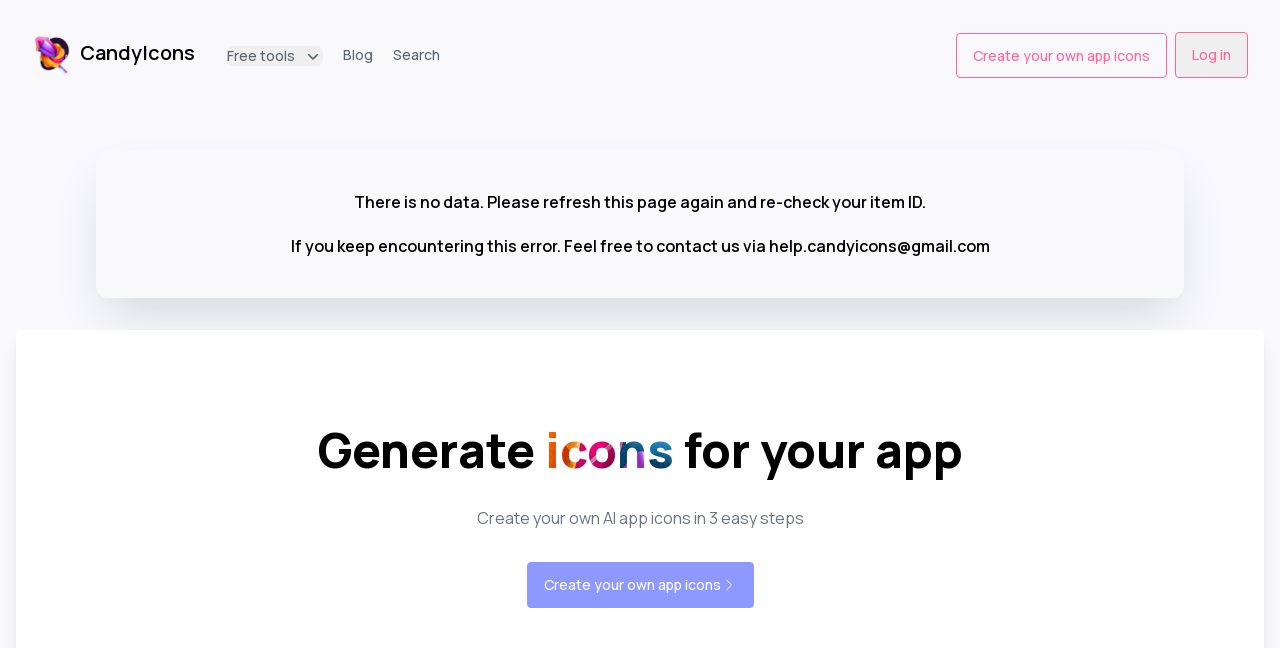

--- FILE ---
content_type: text/html; charset=utf-8
request_url: https://www.candyicons.com/items/1357-a-fig-with-lily-and-chestnut-app-icon
body_size: 6087
content:
<!DOCTYPE html><html class="scroll-smooth"><head><meta charSet="utf-8" data-next-head=""/><meta name="viewport" content="width=device-width" data-next-head=""/><title data-next-head="">CandyIcons - Find the most beautiful app icon for your product.</title><link rel="preconnect" href="https://fonts.googleapis.com"/><link rel="preconnect" href="https://fonts.gstatic.com" crossorigin="true"/><link href="https://fonts.googleapis.com/css2?family=Manrope:wght@200;300;400;500;600;700;800&amp;display=swap" rel="stylesheet"/><link href="https://fonts.googleapis.com/css2?family=Secular+One&amp;display=swap" rel="stylesheet"/><link href="https://fonts.googleapis.com/css2?family=Pacifico&amp;display=swap" rel="stylesheet"/><meta name="description" content="CandyIcons offers thousands of unique and amazing app icons that have not yet appeared elsewhere—saving you time from complicated graphic design software. Full ownership: After purchasing the icon you love, you&#x27;ll have the full copyright to use it in any way, anywhere. Completely customizable: Get many ways to customize the look of your icon across platforms (macOS, Android, favicon...). Easy payment: No login required; pay per download to get exactly your desired icon."/><link rel="apple-touch-icon" sizes="152x152" href="/favicon/apple-icon-152x152.png"/><link rel="apple-touch-icon" sizes="180x180" href="/favicon/apple-icon-180x180.png"/><link rel="icon" type="image/png" sizes="192x192" href="/favicon/android-icon-192x192.png"/><link rel="icon" type="image/png" sizes="32x32" href="/favicon/favicon-32x32.png"/><link rel="icon" type="image/png" sizes="96x96" href="/favicon/favicon-96x96.png"/><link rel="icon" type="image/png" sizes="16x16" href="/favicon/favicon-16x16.png"/><link rel="manifest" href="/favicon/manifest.json"/><meta name="msapplication-TileColor" content="#ffffff"/><meta name="msapplication-TileImage" content="/favicon/ms-icon-144x144.png"/><meta name="theme-color" content="#ffffff"/><script>
            (function(w,r){w._rwq=r;w[r]=w[r]||function(){(w[r].q=w[r].q||[]).push(arguments)}})(window,'rewardful');</script><script async="" src="https://r.wdfl.co/rw.js" data-rewardful="bbdf1f"></script><script type="text/javascript" async="">
            (function(w,d,s,l,i){w[l]=w[l]||[];w[l].push({'gtm.start':
            new Date().getTime(),event:'gtm.js'});var f=d.getElementsByTagName(s)[0],
            j=d.createElement(s),dl=l!='dataLayer'?'&l='+l:'';j.async=true;j.src=
            'https://www.googletagmanager.com/gtm.js?id='+i+dl;f.parentNode.insertBefore(j,f);
            })(window,document,'script','dataLayer','GTM-MHNJ355')</script><link rel="preload" href="/_next/static/css/c3d6a1eddc9305fa.css" as="style"/><link rel="stylesheet" href="/_next/static/css/c3d6a1eddc9305fa.css" data-n-g=""/><noscript data-n-css=""></noscript><script defer="" nomodule="" src="/_next/static/chunks/polyfills-42372ed130431b0a.js"></script><script src="/_next/static/chunks/webpack-0bc224218bc87cc1.js" defer=""></script><script src="/_next/static/chunks/framework-b79f3600331ff313.js" defer=""></script><script src="/_next/static/chunks/main-76e0b999843c7d0c.js" defer=""></script><script src="/_next/static/chunks/pages/_app-7ffe3ef3ee5a2af9.js" defer=""></script><script src="/_next/static/chunks/902-9e51a1dea181b11f.js" defer=""></script><script src="/_next/static/chunks/157-d46da9b67ea0edbd.js" defer=""></script><script src="/_next/static/chunks/pages/items/%5BidAndSubject%5D-a6ec09ffce348e49.js" defer=""></script><script src="/_next/static/zlskzBCs0u13lRlREKFj-/_buildManifest.js" defer=""></script><script src="/_next/static/zlskzBCs0u13lRlREKFj-/_ssgManifest.js" defer=""></script></head><body><noscript><iframe src="https://www.googletagmanager.com/ns.html?id=GTM-MHNJ355" height="0" width="0" style="display:none;visibility:hidden"></iframe></noscript><div id="__next"><div class="overflow-auto min-h-screen bg-background"><header><div class="relative" data-headlessui-state=""><div class="mx-auto flex max-w-7xl items-center justify-between p-6 lg:justify-start lg:space-x-4 lg:space-x-10 lg:px-8 lg:py-8"><div class="flex justify-start"><a class="flex items-center" href="/"><span class="sr-only">CandyIcons</span><img class="h-8 w-auto sm:h-10 rounded-xl" src="/logos/lollipop-candy-icon-2.png" alt="Logo of CandyIcons.com"/><p class="pl-2 pr-4 font-semibold text-xl leading-none md:pb-1">CandyIcons</p></a></div><div class="-my-2 -mr-2 lg:hidden"><button class="inline-flex items-center justify-center rounded-md p-2 text-gray-400 hover:bg-gray-100 hover:text-gray-500 focus:outline-none focus:ring-2 focus:ring-inset focus:ring-pink-500" type="button" aria-expanded="false" data-headlessui-state=""><span class="sr-only">Open menu</span><svg xmlns="http://www.w3.org/2000/svg" fill="none" viewBox="0 0 24 24" stroke-width="1.5" stroke="currentColor" aria-hidden="true" data-slot="icon" class="h-6 w-6"><path stroke-linecap="round" stroke-linejoin="round" d="M3.75 6.75h16.5M3.75 12h16.5m-16.5 5.25h16.5"></path></svg></button></div><nav class="hidden space-x-4 lg:space-x-5 lg:flex items-center grow"><div class="relative" data-headlessui-state=""><button class="text-dark-500 group inline-flex items-center rounded-md  text-sm font-medium hover:text-dark-800 focus:outline-none focus:ring-2 focus:ring-primary focus:ring-offset-2" type="button" aria-expanded="false" data-headlessui-state=""><span class="whitespace-nowrap">Free tools</span><svg xmlns="http://www.w3.org/2000/svg" viewBox="0 0 20 20" fill="currentColor" aria-hidden="true" data-slot="icon" class="text-dark-500 ml-2 h-5 w-5 group-hover:text-dark-500"><path fill-rule="evenodd" d="M5.22 8.22a.75.75 0 0 1 1.06 0L10 11.94l3.72-3.72a.75.75 0 1 1 1.06 1.06l-4.25 4.25a.75.75 0 0 1-1.06 0L5.22 9.28a.75.75 0 0 1 0-1.06Z" clip-rule="evenodd"></path></svg></button></div><a class="text-sm font-medium text-dark-500 hover:text-dark-800" href="/blog">Blog</a><a class="text-sm font-medium text-dark-500 hover:text-dark-800" href="/search">Search</a></nav><div hidden="" style="position:fixed;top:1px;left:1px;width:1px;height:0;padding:0;margin:-1px;overflow:hidden;clip:rect(0, 0, 0, 0);white-space:nowrap;border-width:0;display:none"></div><div class="hidden lg:block"><a class="text-sm font-medium text-primary hover:bg-primary/5 border border-primary rounded px-4 py-3" href="/#generator">Create your own app icons</a></div><div class="hidden lg:block !ml-2"><button class="text-sm font-medium text-primary hover:bg-primary/5 border border-primary rounded px-4 py-3">Log in</button></div></div></div><div hidden="" style="position:fixed;top:1px;left:1px;width:1px;height:0;padding:0;margin:-1px;overflow:hidden;clip:rect(0, 0, 0, 0);white-space:nowrap;border-width:0;display:none"></div></header><main class="max-w-7xl mx-auto"><div class="mx-5 md:mx-24 mt-10 flex flex-col items-start lg:items-center justify-center  font-semibold shadow-2xl shadow-gray-300 rounded-xl p-5 md:p-10 space-y-5"><p>There is no data. Please refresh this page again and re-check your item ID.</p><p>If you keep encountering this error. Feel free to contact us via help.candyicons@gmail.com</p></div></main><div class="mt-8 px-4"><div class="w-full bg-white shadow-lg max-w-7xl mx-auto rounded-lg"><div class="py-24 px-8 text-center"><h3 class="text-dark font-extrabold text-5xl">Generate <span class="text-colors">icons</span> for your app</h3><p class="text-gray-500 mt-8">Create your own AI app icons in 3 easy steps</p><div class="mt-8"><a class="inline-flex items-center gap-2 text-sm font-medium text-white bg-secondary hover:bg-secondary/95 border border-secondary rounded px-4 py-3" href="/#generator">Create your own app icons<svg xmlns="http://www.w3.org/2000/svg" fill="none" viewBox="0 0 24 24" stroke-width="1.5" stroke="currentColor" aria-hidden="true" data-slot="icon" class="h-4"><path stroke-linecap="round" stroke-linejoin="round" d="m8.25 4.5 7.5 7.5-7.5 7.5"></path></svg></a></div></div></div></div><footer class="px-4 md:px-10 mt-16 relative"><div class="grid grid-cols-1 sm:grid-cols-2 lg:grid-cols-3 max-w-7xl mx-auto items-start"><div class="text-dark-800 flex flex-col justify-center col-span-1 sm:col-span-3 my-6 pb-16 mb-10 border-b border-dark-100"><div class="uppercase font-extrabold text-sm pb-3">Categories</div><ul class="text-dark-200 text-base grid grid-cols-3 md:grid-cols-4 lg:grid-cols-6 gap-2"><li><a href="/" class="text-dark-200 hover:text-dark-500 inline-block py-1  w-full whitespace-nowrap xs:text-sm text-xs col-span-2">Explore</a></li><li><a href="/collections/animals" class="text-dark-200 hover:text-dark-500 inline-block py-1  w-full whitespace-nowrap xs:text-sm text-xs col-span-2">Animals</a></li><li><a href="/collections/objects" class="text-dark-200 hover:text-dark-500 inline-block py-1  w-full whitespace-nowrap xs:text-sm text-xs col-span-2">Objects</a></li><li><a href="/collections/shapes" class="text-dark-200 hover:text-dark-500 inline-block py-1  w-full whitespace-nowrap xs:text-sm text-xs col-span-2">Shapes</a></li><li><a href="/collections/foods" class="text-dark-200 hover:text-dark-500 inline-block py-1  w-full whitespace-nowrap xs:text-sm text-xs col-span-2">Foods</a></li><li><a href="/collections/drinks" class="text-dark-200 hover:text-dark-500 inline-block py-1  w-full whitespace-nowrap xs:text-sm text-xs col-span-2">Drinks</a></li><li><a href="/collections/faces" class="text-dark-200 hover:text-dark-500 inline-block py-1  w-full whitespace-nowrap xs:text-sm text-xs col-span-2">Faces</a></li><li><a href="/collections/farming" class="text-dark-200 hover:text-dark-500 inline-block py-1  w-full whitespace-nowrap xs:text-sm text-xs col-span-2">Farming</a></li><li><a href="/collections/fish" class="text-dark-200 hover:text-dark-500 inline-block py-1  w-full whitespace-nowrap xs:text-sm text-xs col-span-2">Fish</a></li><li><a href="/collections/flowers" class="text-dark-200 hover:text-dark-500 inline-block py-1  w-full whitespace-nowrap xs:text-sm text-xs col-span-2">Flowers</a></li><li><a href="/collections/fruits" class="text-dark-200 hover:text-dark-500 inline-block py-1  w-full whitespace-nowrap xs:text-sm text-xs col-span-2">Fruits</a></li><li><a href="/collections/vehicles" class="text-dark-200 hover:text-dark-500 inline-block py-1  w-full whitespace-nowrap xs:text-sm text-xs col-span-2">Vehicles</a></li><li><a href="/collections/game" class="text-dark-200 hover:text-dark-500 inline-block py-1  w-full whitespace-nowrap xs:text-sm text-xs col-span-2">Game</a></li><li><a href="/collections/hardwares" class="text-dark-200 hover:text-dark-500 inline-block py-1  w-full whitespace-nowrap xs:text-sm text-xs col-span-2">Hardwares</a></li><li><a href="/collections/letters" class="text-dark-200 hover:text-dark-500 inline-block py-1  w-full whitespace-nowrap xs:text-sm text-xs col-span-2">Letters</a></li><li><a href="/collections/makeups" class="text-dark-200 hover:text-dark-500 inline-block py-1  w-full whitespace-nowrap xs:text-sm text-xs col-span-2">Makeups</a></li><li><a href="/collections/fishing" class="text-dark-200 hover:text-dark-500 inline-block py-1  w-full whitespace-nowrap xs:text-sm text-xs col-span-2">Fishing</a></li><li><a href="/collections/plants" class="text-dark-200 hover:text-dark-500 inline-block py-1  w-full whitespace-nowrap xs:text-sm text-xs col-span-2">Plants</a></li><li><a href="/collections/space" class="text-dark-200 hover:text-dark-500 inline-block py-1  w-full whitespace-nowrap xs:text-sm text-xs col-span-2">Space</a></li><li><a href="/collections/sports" class="text-dark-200 hover:text-dark-500 inline-block py-1  w-full whitespace-nowrap xs:text-sm text-xs col-span-2">Sports</a></li><li><a href="/collections/symbols" class="text-dark-200 hover:text-dark-500 inline-block py-1  w-full whitespace-nowrap xs:text-sm text-xs col-span-2">Symbols</a></li><li><a href="/collections/travel" class="text-dark-200 hover:text-dark-500 inline-block py-1  w-full whitespace-nowrap xs:text-sm text-xs col-span-2">Travel</a></li></ul></div><div class="text-dark-800 my-6"><div class="uppercase font-extrabold text-sm pb-3">Free Tools</div><ul class="text-dark-200 text-base flex flex-col gap-2"><li><a href="/free-tools/app-icon-assets-generator" class="text-dark-200 hover:text-dark-500 inline-block py-1  w-full whitespace-nowrap xs:text-sm text-xs col-span-2">iOS/macOS asset generator</a></li><li><a href="/free-tools/favicon-generator" class="text-dark-200 hover:text-dark-500 inline-block py-1  w-full whitespace-nowrap xs:text-sm text-xs col-span-2">Favicon generator</a></li><li><a href="/#generator" class="text-primary hover:bg-primary/10 inline-block mt-4 whitespace-nowrap xs:text-sm text-xs border border-primary rounded px-4 py-3">Create your own app icons</a></li></ul></div><div class="text-dark-800 flex flex-col justify-center my-6"><div class="uppercase font-extrabold text-sm pb-3">Help &amp; Info</div><ul class="text-dark-200 text-base flex flex-col gap-2"><li><a href="/frequently-asked-questions" class="text-dark-200 hover:text-dark-500 inline-block py-1  w-full whitespace-nowrap xs:text-sm text-xs col-span-2">FAQs</a></li><li><a href="/blog" class="text-dark-200 hover:text-dark-500 inline-block py-1  w-full whitespace-nowrap xs:text-sm text-xs col-span-2">Blog</a></li><li><a href="/contact" class="text-dark-200 hover:text-dark-500 inline-block py-1  w-full whitespace-nowrap xs:text-sm text-xs col-span-2">Contact</a></li><li><a href="/privacy" class="text-dark-200 hover:text-dark-500 inline-block py-1  w-full whitespace-nowrap xs:text-sm text-xs col-span-2">Privacy</a></li><li><a href="/terms-and-conditions" class="text-dark-200 hover:text-dark-500 inline-block py-1  w-full whitespace-nowrap xs:text-sm text-xs col-span-2">Terms &amp; Conditions</a></li></ul></div><div class="my-6"><div class="uppercase font-extrabold text-sm pb-4">Newsletter</div><div class=""><div class="relative overflow-hidden"><div class="relative"><form action="" class="flex"><div class="grow"><label for="cta-email" class="sr-only">Email address</label><input id="cta-email" type="email" class="block w-full rounded-l border border-gray-100 border-r-0 px-3 h-12 text-sm text-gray-900 placeholder-gray-500  shadow-sm focus:border-secondary focus:outline-none focus:ring-offset-indigo-500 disabled:bg-gray-300 disabled:text-black disabled:cursor-wait" placeholder="Enter your email" required=""/></div><div class="shrink-0"><button type="submit" class="block rounded-r border border-transparent text-center bg-secondary text-sm w-12 h-12 font-medium text-white  shadow hover:bg-secondary/95 focus:outline-none disabled:bg-gray-300 disabled:text-black  disabled:cursor-wait"><svg xmlns="http://www.w3.org/2000/svg" fill="none" viewBox="0 0 24 24" stroke-width="1.5" stroke="currentColor" aria-hidden="true" data-slot="icon" class="h-5 mx-auto"><path stroke-linecap="round" stroke-linejoin="round" d="m16.862 4.487 1.687-1.688a1.875 1.875 0 1 1 2.652 2.652L6.832 19.82a4.5 4.5 0 0 1-1.897 1.13l-2.685.8.8-2.685a4.5 4.5 0 0 1 1.13-1.897L16.863 4.487Zm0 0L19.5 7.125"></path></svg></button></div></form></div></div><div class="mt-10 text-center text-red-500"></div></div><div class="uppercase font-extrabold text-sm pb-4 hidden">Social</div><div class="flex gap-4"><div><a href="https://twitter.com/candyiconsai" target="_blank" rel="noopener noreferrer" title="Twitter" class="fill-dark-200 hover:fill-dark-500 inline-block p-1 w-full whitespace-nowrap xs:text-sm text-xs col-span-2"><svg role="img" class="h-5 w-5" viewBox="0 0 24 24" xmlns="http://www.w3.org/2000/svg"><title>Twitter</title><path d="M21.543 7.104c.015.211.015.423.015.636 0 6.507-4.954 14.01-14.01 14.01v-.003A13.94 13.94 0 0 1 0 19.539a9.88 9.88 0 0 0 7.287-2.041 4.93 4.93 0 0 1-4.6-3.42 4.916 4.916 0 0 0 2.223-.084A4.926 4.926 0 0 1 .96 9.167v-.062a4.887 4.887 0 0 0 2.235.616A4.928 4.928 0 0 1 1.67 3.148 13.98 13.98 0 0 0 11.82 8.292a4.929 4.929 0 0 1 8.39-4.49 9.868 9.868 0 0 0 3.128-1.196 4.941 4.941 0 0 1-2.165 2.724A9.828 9.828 0 0 0 24 4.555a10.019 10.019 0 0 1-2.457 2.549z"></path></svg></a></div><div><a href="https://www.facebook.com/profile.php?id=100095728172839&amp;mibextid=D4KYlr" target="_blank" rel="noopener noreferrer" title="Facebook" class="fill-dark-200 hover:fill-dark-500 inline-block p-1 w-full whitespace-nowrap xs:text-sm text-xs col-span-2"><svg role="img" class="h-5 w-5" viewBox="0 0 24 24" xmlns="http://www.w3.org/2000/svg"><title>Facebook</title><path d="M24 12.073c0-6.627-5.373-12-12-12s-12 5.373-12 12c0 5.99 4.388 10.954 10.125 11.854v-8.385H7.078v-3.47h3.047V9.43c0-3.007 1.792-4.669 4.533-4.669 1.312 0 2.686.235 2.686.235v2.953H15.83c-1.491 0-1.956.925-1.956 1.874v2.25h3.328l-.532 3.47h-2.796v8.385C19.612 23.027 24 18.062 24 12.073z"></path></svg></a></div><div><a href="https://www.instagram.com/candyicons.ai/?igshid=MzRlODBiNWFlZA%3D%3D" target="_blank" rel="noopener noreferrer" title="Instagram" class="fill-dark-200 hover:fill-dark-500 inline-block p-1 w-full whitespace-nowrap xs:text-sm text-xs col-span-2"><svg role="img" class="h-5 w-5" viewBox="0 0 24 24" xmlns="http://www.w3.org/2000/svg"><title>Instagram</title><path d="M12 0C8.74 0 8.333.015 7.053.072 5.775.132 4.905.333 4.14.63c-.789.306-1.459.717-2.126 1.384S.935 3.35.63 4.14C.333 4.905.131 5.775.072 7.053.012 8.333 0 8.74 0 12s.015 3.667.072 4.947c.06 1.277.261 2.148.558 2.913.306.788.717 1.459 1.384 2.126.667.666 1.336 1.079 2.126 1.384.766.296 1.636.499 2.913.558C8.333 23.988 8.74 24 12 24s3.667-.015 4.947-.072c1.277-.06 2.148-.262 2.913-.558.788-.306 1.459-.718 2.126-1.384.666-.667 1.079-1.335 1.384-2.126.296-.765.499-1.636.558-2.913.06-1.28.072-1.687.072-4.947s-.015-3.667-.072-4.947c-.06-1.277-.262-2.149-.558-2.913-.306-.789-.718-1.459-1.384-2.126C21.319 1.347 20.651.935 19.86.63c-.765-.297-1.636-.499-2.913-.558C15.667.012 15.26 0 12 0zm0 2.16c3.203 0 3.585.016 4.85.071 1.17.055 1.805.249 2.227.415.562.217.96.477 1.382.896.419.42.679.819.896 1.381.164.422.36 1.057.413 2.227.057 1.266.07 1.646.07 4.85s-.015 3.585-.074 4.85c-.061 1.17-.256 1.805-.421 2.227-.224.562-.479.96-.899 1.382-.419.419-.824.679-1.38.896-.42.164-1.065.36-2.235.413-1.274.057-1.649.07-4.859.07-3.211 0-3.586-.015-4.859-.074-1.171-.061-1.816-.256-2.236-.421-.569-.224-.96-.479-1.379-.899-.421-.419-.69-.824-.9-1.38-.165-.42-.359-1.065-.42-2.235-.045-1.26-.061-1.649-.061-4.844 0-3.196.016-3.586.061-4.861.061-1.17.255-1.814.42-2.234.21-.57.479-.96.9-1.381.419-.419.81-.689 1.379-.898.42-.166 1.051-.361 2.221-.421 1.275-.045 1.65-.06 4.859-.06l.045.03zm0 3.678c-3.405 0-6.162 2.76-6.162 6.162 0 3.405 2.76 6.162 6.162 6.162 3.405 0 6.162-2.76 6.162-6.162 0-3.405-2.76-6.162-6.162-6.162zM12 16c-2.21 0-4-1.79-4-4s1.79-4 4-4 4 1.79 4 4-1.79 4-4 4zm7.846-10.405c0 .795-.646 1.44-1.44 1.44-.795 0-1.44-.646-1.44-1.44 0-.794.646-1.439 1.44-1.439.793-.001 1.44.645 1.44 1.439z"></path></svg></a></div></div></div><a href="https://theresanaiforthat.com/ai/candyicons/?ref=featured&amp;v=960389" target="_blank" rel="noreferrer"><img width="300" src="https://media.theresanaiforthat.com/featured3.png" alt=""/></a></div><a href="https://www.producthunt.com/posts/candyicons?utm_source=badge-featured&amp;utm_medium=badge&amp;utm_souce=badge-candyicons" target="_blank" rel="noreferrer" class="hidden items-center justify-center md:absolute md:bottom-0 right-0 mt-5"><img src="https://api.producthunt.com/widgets/embed-image/v1/featured.svg?post_id=369892&amp;theme=light" alt="CandyIcons - Discover beautiful AI-generated app icons for your products | Product Hunt" class="h-10"/></a><p class="py-10 max-w-7xl mx-auto mt-10 text-left text-dark-200 text-sm border-t border-dark-100">© <!-- -->2026<!-- --> CandyIcons.com. All rights reserved.</p></footer></div></div><script id="__NEXT_DATA__" type="application/json">{"props":{"pageProps":{"data":{"error":"Failed to load data"}},"__N_SSP":true},"page":"/items/[idAndSubject]","query":{"idAndSubject":"1357-a-fig-with-lily-and-chestnut-app-icon"},"buildId":"zlskzBCs0u13lRlREKFj-","isFallback":false,"isExperimentalCompile":false,"gssp":true,"scriptLoader":[]}</script></body></html>

--- FILE ---
content_type: application/javascript; charset=utf-8
request_url: https://www.candyicons.com/_next/static/chunks/pages/items/%5BidAndSubject%5D-a6ec09ffce348e49.js
body_size: 5606
content:
(self.webpackChunk_N_E=self.webpackChunk_N_E||[]).push([[369],{4802:(e,s,t)=>{"use strict";t.d(s,{A:()=>r});var a=t(14232);let r=a.forwardRef(function(e,s){let{title:t,titleId:r,...i}=e;return a.createElement("svg",Object.assign({xmlns:"http://www.w3.org/2000/svg",fill:"none",viewBox:"0 0 24 24",strokeWidth:1.5,stroke:"currentColor","aria-hidden":"true","data-slot":"icon",ref:s,"aria-labelledby":r},i),t?a.createElement("title",{id:r},t):null,a.createElement("path",{strokeLinecap:"round",strokeLinejoin:"round",d:"M9 12.75 11.25 15 15 9.75M21 12c0 1.268-.63 2.39-1.593 3.068a3.745 3.745 0 0 1-1.043 3.296 3.745 3.745 0 0 1-3.296 1.043A3.745 3.745 0 0 1 12 21c-1.268 0-2.39-.63-3.068-1.593a3.746 3.746 0 0 1-3.296-1.043 3.745 3.745 0 0 1-1.043-3.296A3.745 3.745 0 0 1 3 12c0-1.268.63-2.39 1.593-3.068a3.745 3.745 0 0 1 1.043-3.296 3.746 3.746 0 0 1 3.296-1.043A3.746 3.746 0 0 1 12 3c1.268 0 2.39.63 3.068 1.593a3.746 3.746 0 0 1 3.296 1.043 3.746 3.746 0 0 1 1.043 3.296A3.745 3.745 0 0 1 21 12Z"}))})},6007:(e,s,t)=>{"use strict";t.d(s,{A:()=>r});var a=t(37876);function r(e){let{item:s}=e,t=s.description?s.description.split(" ").join("-"):s.description,r=s.subject?s.subject.split(" ").join("-").toLowerCase():s.subject,i=(e,s)=>{window.gtag("event","view_item",{items:[{item_id:e,item_name:s}]})};return(0,a.jsx)("a",{href:"/items/".concat(s.id,"-").concat(encodeURIComponent(t),"-ai-app-icon"),id:s.id+"-"+r,className:"w-full",onMouseOver:()=>i(s.id,r),children:(0,a.jsxs)("div",{className:"relative transition ease-in-out hover:-translate-y-2 duration-300 rounded overflow-hidden shadow-md bg-white hover:shadow-primary",children:[(0,a.jsx)("img",{src:"https://images.candyicons.com/displayed/".concat(s.displayedName,".png"),className:"rounded w-full aspect-square",title:s.subject,alt:"".concat(s.subject," app icon - ai app icon generator - app icon aesthetic - app icons")}),(0,a.jsx)(a.Fragment,{children:"sold"===s.status?(0,a.jsx)("div",{className:"top-1 -right-3 absolute rotate-45 bg-red-400 text-white text-center px-1 w-12 uppercase rounded font-semibold text-xs",children:"Sold"}):null})]})})}},33673:(e,s,t)=>{"use strict";t.d(s,{A:()=>r});var a=t(37876);function r(e){let{src:s,shapeOfImage:t}=e;return(0,a.jsxs)("div",{className:"flex items-center justify-center flex-col md:block",children:[(0,a.jsx)("div",{className:"w-fit ",children:(0,a.jsx)("div",{className:"desktop-layout",children:(0,a.jsxs)("div",{className:"desktop",children:[(0,a.jsxs)("div",{className:"desktop-1",children:[(0,a.jsx)("img",{src:"/utils/chrome-left-light-2x.png",className:"desktop-img"}),(0,a.jsx)("div",{className:"desktop-div",children:(0,a.jsxs)("div",{className:"desktop-div-1",children:[(0,a.jsx)("div",{className:"desktop-div-1-div"}),(0,a.jsx)("img",{src:s,className:"desktop-div-1-img ".concat(function(){for(var e=arguments.length,s=Array(e),t=0;t<e;t++)s[t]=arguments[t];return s.filter(Boolean).join(" ")}("rounded"===t?" rounded-md":"circular"===t?"rounded-full":""))})]})})]}),(0,a.jsx)("div",{className:"desktop-2",children:(0,a.jsx)("img",{className:"desktop-2-img",src:"/utils/chrome-right-light-2x.png"})}),(0,a.jsx)("div",{className:"desktop-3",children:(0,a.jsx)("span",{className:"desktop-3-div",children:"My Website - The World&aposs Most Powerful..."})})]})})}),(0,a.jsx)("div",{className:"max-w-xs rounded-xl overflow-hidden p-2 md:p-5 shadow-lg mt-5 border",children:(0,a.jsx)("img",{src:"../utils/favicon-generator-extract-demo.png"})})]})}},40884:(e,s,t)=>{(window.__NEXT_P=window.__NEXT_P||[]).push(["/items/[idAndSubject]",function(){return t(44368)}])},44368:(e,s,t)=>{"use strict";t.r(s),t.d(s,{__N_SSP:()=>I,default:()=>C});var a=t(37876),r=t(15157);t(77328);var i=t(4802);let n=["High-resolution images","All app icon sizes with exact designs for each platform","Ready-to-use custom favicon packages","Full copyright ownership"];function l(e){let{dimension:s}=e;return(0,a.jsx)("section",{className:"w-full flex flex-col gap-2",children:n.map(e=>(0,a.jsxs)("div",{className:"flex flex-row items-center",children:[(0,a.jsx)(i.A,{className:"w-5 h-5 text-secondary mr-2 flex-shrink-0"}),(0,a.jsx)("p",{className:"text-sm text-dark-500",children:"High-resolution images"===e?"".concat(s," high-resolution images"):e})]},e))})}let c=[{plan:"A",price:"9",orginalPrice:"20"}];function o(e){let{isAvailable:s}=e;return(0,a.jsx)(a.Fragment,{children:c.map(e=>"A"===e.plan?(0,a.jsx)("div",{className:"flex flex-col items-center justify-center  lg:items-start",children:(0,a.jsx)(a.Fragment,{children:s?(0,a.jsxs)(a.Fragment,{children:[(0,a.jsxs)("div",{className:"flex flex-row space-x-1 items-end",children:[(0,a.jsxs)("div",{className:"text-primary font-bold text-3xl",children:["$",e.price]}),(0,a.jsxs)("div",{className:"text-dark line-through font-bold text-lg",children:["$",e.orginalPrice]})]}),(0,a.jsxs)("div",{className:"mt-1 text-primary hidden",children:[Math.round(100*(1-Number(e.price,10)/Number(e.orginalPrice,10))),"% OFF"]})]}):(0,a.jsxs)("div",{className:"text-pink-600 font-bold text-3xl line-through",children:["$",e.orginalPrice]})})},e.plan):(0,a.jsx)(a.Fragment,{}))})}var d=t(91757),m=t(6007);function x(e){let{moreData:s,currentCategory:t}=e,r=s.filter(e=>e.category===t);return(0,a.jsxs)("div",{className:"flex flex-col md:mx-24 p-4 md:p-10",children:[(0,a.jsxs)("div",{className:"relative",children:[(0,a.jsx)("div",{className:"absolute -top-7 -left-1.5",children:(0,a.jsx)("div",{className:"text-[6rem] leading-none font-extrabold text-shadow-xs text-background opacity-60",children:"Related"})}),(0,a.jsxs)("div",{className:"flex flex-col relative",children:[(0,a.jsx)("div",{className:"font-medium text-xs",children:"There's more..."}),(0,a.jsx)("div",{className:"text-3xl font-extrabold leading-8 tracking-tight py-3 text-dark-800 text-left",children:(0,a.jsx)("span",{children:"You may also like"})})]})]}),(0,a.jsx)("div",{className:"flex flex-grow-0 flex-row flex-wrap justify-start gap-3 mt-8",children:r.map(e=>(0,a.jsx)("div",{className:"w-20 h-20",children:(0,a.jsx)(m.A,{item:e})},e.id))})]})}var p=t(14232),u=t(72501),h=t(70363),g=t(33673);function f(e){let{src:s}=e,t=["w-16"];return(0,a.jsxs)("div",{className:"flex flex-col items-center justify-center space-y-5",children:[(0,a.jsx)("div",{className:"flex flex-row ",children:[{name:"square",class:" aspect-square"},{name:"circular",class:" rounded-full aspect-square"},{name:"rounded",class:" rounded-xl aspect-square"}].map((e,r)=>(0,a.jsxs)("div",{children:[(0,a.jsx)("p",{className:"text-center mt-5 capitalize mb-1",children:e.name}),(0,a.jsx)("div",{className:"flex flex-row flex-shrink-0 ",children:t.map((t,r)=>(0,a.jsx)("img",{src:s,className:t+e.class+" shadow-lg shadow-gray-400 mx-2"},r))})]},r))}),(0,a.jsx)(g.A,{src:s,shapeOfImage:"rounded"})]})}function j(e){let{features:s,imageSrc:t,displayedSrc:r}=e;return(0,a.jsxs)("section",{"aria-labelledby":"related-heading",className:"mx-4 md:mx-24 flex flex-col items-center justify-center md:p-10 mt-10 text-dark cursor-default      ",children:[(0,a.jsx)("div",{className:"border-b-1 w-full ",children:(0,a.jsx)("div",{className:"flex items-center justify-start",children:(0,a.jsx)("div",{className:"text-3xl font-extrabold leading-8 tracking-tight py-3 capitalize text-dark-800 text-left",children:(0,a.jsx)("span",{children:"Product details"})})})}),(0,a.jsx)("div",{className:"mt-10 text-dark",children:s.map((e,s)=>(0,a.jsxs)("div",{className:"grid grid-cols-1 lg:grid-cols-1/2 mb-10",children:[(0,a.jsx)("div",{className:"pr-2 lg:pr-10",children:(0,a.jsx)("p",{className:"font-semibold",children:e.name})}),(0,a.jsxs)("div",{className:"flex flex-col space-y-1 items-start",children:[e.detail.map((e,s)=>(0,a.jsxs)("div",{className:"flex flex-row text-sm text-dark-500",children:[(0,a.jsx)(u.A,{className:"h-4 w-4 stroke-primary shrink-0 mr-1 mt-0.5"}),(0,a.jsx)("span",{children:e})]},s)),(0,a.jsx)(a.Fragment,{children:e.name.includes("favicon")?(0,a.jsx)(f,{src:r}):e.name.includes("exact designs")?(0,a.jsx)(h.A,{src:t}):null})]})]},s))})]})}var v=t(70485),w=t(89099),y=t(56372);let N=p.forwardRef(function(e,s){let{title:t,titleId:a,...r}=e;return p.createElement("svg",Object.assign({xmlns:"http://www.w3.org/2000/svg",fill:"none",viewBox:"0 0 24 24",strokeWidth:1.5,stroke:"currentColor","aria-hidden":"true","data-slot":"icon",ref:s,"aria-labelledby":a},r),t?p.createElement("title",{id:a},t):null,p.createElement("path",{strokeLinecap:"round",strokeLinejoin:"round",d:"M15.362 5.214A8.252 8.252 0 0 1 12 21 8.25 8.25 0 0 1 6.038 7.047 8.287 8.287 0 0 0 9 9.601a8.983 8.983 0 0 1 3.361-6.867 8.21 8.21 0 0 0 3 2.48Z"}),p.createElement("path",{strokeLinecap:"round",strokeLinejoin:"round",d:"M12 18a3.75 3.75 0 0 0 .495-7.468 5.99 5.99 0 0 0-1.925 3.547 5.975 5.975 0 0 1-2.133-1.001A3.75 3.75 0 0 0 12 18Z"}))});var b=t(95426),k=t(48230),A=t.n(k);t(16941);var I=!0;function C(e){let{data:s}=e,[t,i]=(0,p.useState)(!1),[n,c]=(0,p.useState)(""),m=(0,w.useRouter)();function u(e){m.push("/contents/get-your-icon?checkoutid=".concat(e.checkout.id))}if((0,p.useEffect)(()=>{function e(e){"Escape"===e.code&&i(!1)}return document.addEventListener("keydown",e),()=>document.removeEventListener("keydown",e)},[]),!s||!s.result)return(0,a.jsx)(r.A,{isHome:!1,children:(0,a.jsxs)("div",{className:"mx-5 md:mx-24 mt-10 flex flex-col items-start lg:items-center justify-center  font-semibold shadow-2xl shadow-gray-300 rounded-xl p-5 md:p-10 space-y-5",children:[(0,a.jsx)("p",{children:"There is no data. Please refresh this page again and re-check your item ID."}),(0,a.jsx)("p",{children:"If you keep encountering this error. Feel free to contact us via help.candyicons@gmail.com"})]})});let h=s.result,g=h.category,f=h.style,k=h.status,I=h.subject,C=(0,d.Zr)(h.description),_="https://images.candyicons.com/watermarked/".concat(h.watermarkedName,".png"),E="https://images.candyicons.com/displayed/".concat(h.displayedName,".png"),S=[{name:"".concat(h.dimension," high-resolution image"),detail:["This icon's original image has a maximum resolution of ".concat(h.dimension," pixels, making it highly detailed and beautiful.")]},{name:"All app icon sizes with exact designs for macOS and iOS",detail:["A comprehensive range of app icon sizes for both macOS and iOS.","Creating a beautiful and cohesive user experience, always in line with Apple design guidelines."]},{name:"Ready-to-use custom favicon packages",detail:["Multiple styles for you to choose from.","Available images with all the necessary sizes for your website."]},{name:"Full copyright ownership",detail:["No one can buy or use your purchased icon.","Utilize and modify the icon according to your preferences.","Resell and redistribute."]}];return(0,a.jsxs)(r.A,{isHome:!1,children:[(0,a.jsx)(b.A,{titleForMetaTag:(0,d.Zr)(h.subject)+" - "+h.id+"- CandyIcons",contentForMetaTag:(0,d.Zr)(h.description)+" - "+h.id+"- CandyIcons"}),t?(0,a.jsxs)("div",{children:[(0,a.jsx)("div",{className:"w-screen h-screen bg-slate-800 z-50  fixed top-0 left-0 opacity-95",onClick:()=>void i(!1)}),(0,a.jsx)("a",{className:"cursor-pointer z-50 fixed top-8 left-6 lg:left-36",onClick:()=>void i(!1),children:(0,a.jsx)(y.A,{className:"w-10 h-10  fill-white stroke-white"})}),(0,a.jsx)("div",{className:"flex items-center justify-center",children:(0,a.jsx)("img",{className:"z-50 fixed top-20 p-8 md:p-0",src:n})})]}):null,(0,a.jsxs)("div",{className:"bg-white sm:py-18 py-10 relative xl:rounded-lg",children:[(0,a.jsx)("div",{className:"absolute inset-0 w-full h-full object-cover opacity-50 xl:rounded-lg",children:(0,a.jsx)("img",{src:"/bg/blog.png",alt:"",className:"w-full h-full"})}),(0,a.jsx)("div",{className:"relative mx-auto max-w-7xl px-6 lg:px-8 lg:my-8",children:(0,a.jsxs)("div",{className:"mx-5 md:mx-24 mt-10 flex flex-col items-center justify-center  lg:grid lg:grid-cols-2 gap-8 text-gray-700 text-base",children:[(0,a.jsxs)("div",{className:"flex items-center w-60 md:w-80 lg:w-full overflow-hidden aspect-square relative rounded-lg shadow",children:[(0,a.jsx)("img",{src:_,className:"rounded-lg cursor-pointer",alt:"".concat(I," app icon - ai app icon generator - phone app icon - app icon aesthetic"),onClick:e=>{i(!0),c(e.target.src)}}),(0,a.jsx)(a.Fragment,{children:"sold"===k?(0,a.jsx)("div",{className:"top-5 -right-10 absolute rotate-45 bg-red-400 text-white text-center px-2 w-40 py-2 uppercase rounded font-semibold text-xl",children:"Sold"}):null})]}),(0,a.jsxs)("div",{className:"pl-0 lg:pl-5 mt-10 lg:mt-0 flex flex-col gap-4 items-center place-content-center h-full",children:[(0,a.jsxs)("div",{className:"text-center lg:text-left w-full",children:[(0,a.jsxs)("div",{className:"space-x-2",children:[(0,a.jsx)("a",{href:"/collections/".concat(g),className:"capitalize text-base py-1 px-3  text-secondary bg-secondary/20 rounded  hover:text-secondary/90 hover:bg-secondary/30",children:g}),f?(0,a.jsxs)("a",{href:"/style-collections/".concat(f),className:" text-indigo-700 text-base py-1 px-3 bg-indigo-100 rounded-xl hover:bg-indigo-200",children:["b&w"===f?(0,a.jsx)("span",{className:"uppercase",children:f}):(0,a.jsx)("span",{children:(0,d.Zr)(f)})," ","style"]}):null]}),(0,a.jsx)("h1",{id:"".concat(h.subject," app icon - image ID ").concat(h.id," - ").concat(g," app icons - ").concat(f," app icons - AI app icon generator - AI icon generator - AI generated icons"),className:"text-4xl font-bold leading-8 tracking-tight py-3 capitalize text-dark-800 text-left",children:h.subject+" - "+h.id}),(0,a.jsxs)("div",{className:"text-dark-500",children:[C,"."]})]}),(0,a.jsxs)("div",{className:"flex bg-white w-full rounded p-4 items-center gap-4",children:[(0,a.jsx)("div",{className:"grow-0",children:(0,a.jsx)(o,{isAvailable:"live"===k})}),(0,a.jsxs)("div",{className:"grow",children:[(0,a.jsx)("div",{className:"",children:"sold"===k?(0,a.jsxs)("p",{className:"text-red-600 flex flex-row font-semibold mb-2",children:[(0,a.jsx)("span",{className:"mr-1",children:"Sold"}),(0,a.jsx)(N,{className:"w-6 h-6 fill-orange-300"})]}):(0,a.jsxs)("div",{className:"text-center lg:text-left mb-2 hidden",children:[(0,a.jsx)("p",{className:"text-lime-600",children:"Available"}),(0,a.jsx)("p",{className:"text-dark-500 text-xs",children:"Get it now to enjoy your exclusive ownership of it!"})]})}),(0,a.jsxs)("div",{className:"flex gap-2",children:["sold"===k?(0,a.jsx)("a",{className:"w-full py-3 px-4 border border-gray-500 bg-gray-500 text-white rounded-md font-semibold text-center cursor-default sm:text-base text-sm ",children:"Buy Now"}):(0,a.jsxs)("div",{className:"w-full",children:[(0,a.jsx)(v.f,{}),(0,a.jsx)("button",{className:"flex w-full place-content-center items-center gap-2 text-sm font-medium text-white bg-secondary hover:bg-secondary/95 border border-secondary rounded px-4 py-3",onClick:()=>{let e=window.Rewardful&&window.Rewardful.referral;Paddle.Checkout.open({product:"804737",coupon:"CANDYICONS55OFF",allowQuantity:!1,passthrough:JSON.stringify({imageId:"".concat(h.id),rewardful:{referral:e}}),successCallback:u})},children:"Buy Now"})]}),null!=f&&(0,a.jsx)(A(),{href:"/?style=".concat(f,"#generator"),scroll:!0,legacyBehavior:!0,children:(0,a.jsx)("a",{className:"w-full text-sm font-medium text-secondary hover:bg-secondary/5 border border-secondary whitespace-nowrap rounded px-4 py-3",children:"Create with this style"})})]})]})]}),(0,a.jsx)(l,{dimension:h.dimension})]})]})})]}),(0,a.jsx)(j,{features:S,imageSrc:_,displayedSrc:E}),(0,a.jsx)(x,{moreData:s.moreLikeThisResult,currentCategory:g})]})}},70363:(e,s,t)=>{"use strict";t.d(s,{A:()=>r});var a=t(37876);function r(e){let{src:s}=e;return(0,a.jsx)("div",{className:"flex items-center justify-center",children:(0,a.jsxs)("div",{className:"w-60 md:w-80 xl:w-395 2xl:w-400 flex flex-col items-center justify-center mt-3",children:[(0,a.jsx)("p",{className:"mb-2 ",children:"Apple Design Guidelines"}),(0,a.jsxs)("div",{className:"flex space-x-3",children:[(0,a.jsx)("img",{src:"/utils/App Icon Grid 1024x1024.png",className:"aspect-square w-20 h-20"}),(0,a.jsxs)("div",{className:"relative",children:[(0,a.jsx)("img",{src:s,className:" rounded-ios-small p-14px md:p-22px w-60 md:rounded-ios aspect-square"}),(0,a.jsx)("img",{src:"/utils/App Icon Grid 1024x1024.png",className:"absolute top-0 opacity-70 w-60"})]})]})]})})}},70485:(e,s,t)=>{"use strict";t.d(s,{f:()=>n});var a=t(37876),r=t(45105),i=t.n(r);function n(){return(0,a.jsx)(i(),{src:"https://cdn.paddle.com/paddle/paddle.js",onLoad:()=>{Paddle.Setup({vendor:158869})}})}},72501:(e,s,t)=>{"use strict";t.d(s,{A:()=>r});var a=t(14232);let r=a.forwardRef(function(e,s){let{title:t,titleId:r,...i}=e;return a.createElement("svg",Object.assign({xmlns:"http://www.w3.org/2000/svg",fill:"none",viewBox:"0 0 24 24",strokeWidth:1.5,stroke:"currentColor","aria-hidden":"true","data-slot":"icon",ref:s,"aria-labelledby":r},i),t?a.createElement("title",{id:r},t):null,a.createElement("path",{strokeLinecap:"round",strokeLinejoin:"round",d:"m4.5 12.75 6 6 9-13.5"}))})},95426:(e,s,t)=>{"use strict";t.d(s,{A:()=>n});var a=t(37876),r=t(77328),i=t.n(r);function n(e){let{contentForMetaTag:s="CandyIcons is a unique platform that provides users with stunning AI app icons. CandyIcons also offers a playground to generate customized app icons using AI. You can choose from various colors, objects, and styles to find the perfect match for your app  - Candy Icons - Candy-Icons - Candy Icon - AI App Icon Generator - AI Icon Generator - AI Generated Icons - iOS App Icon Generator - Generate App Icon - App Icon AI generator",titleForMetaTag:t="CandyIcons - Find and create the perfect AI app icon for your product - AI generated app icons",imgSrc:r="https://www.candyicons.com/logos/candyicons-poster.png"}=e;return(0,a.jsxs)(i(),{children:[(0,a.jsx)("title",{children:t}),(0,a.jsx)("meta",{name:"title",content:t},"title"),(0,a.jsx)("meta",{name:"description",content:s}),(0,a.jsx)("meta",{property:"og:type",content:"website"}),(0,a.jsx)("meta",{property:"og:url",content:"https://www.candyicons.com/"}),(0,a.jsx)("meta",{property:"og:title",content:t},"title"),(0,a.jsx)("meta",{property:"og:description",content:s}),(0,a.jsx)("meta",{property:"og:image",content:r}),(0,a.jsx)("meta",{property:"twitter:card",content:"summary_large_image"}),(0,a.jsx)("meta",{property:"twitter:url",content:"https://www.candyicons.com/"}),(0,a.jsx)("meta",{property:"twitter:title",content:t},"title"),(0,a.jsx)("meta",{property:"twitter:description",content:s}),(0,a.jsx)("meta",{property:"twitter:image",content:r})]})}}},e=>{var s=s=>e(e.s=s);e.O(0,[902,157,636,593,792],()=>s(40884)),_N_E=e.O()}]);

--- FILE ---
content_type: application/javascript; charset=utf-8
request_url: https://www.candyicons.com/_next/static/zlskzBCs0u13lRlREKFj-/_buildManifest.js
body_size: 953
content:
self.__BUILD_MANIFEST=function(e,s,t,a,c,o,n,i,r){return{__rewrites:{afterFiles:[],beforeFiles:[],fallback:[]},__routerFilterStatic:{numItems:0,errorRate:1e-4,numBits:0,numHashes:null,bitArray:[]},__routerFilterDynamic:{numItems:t,errorRate:1e-4,numBits:t,numHashes:null,bitArray:[]},"/":[e,"static/chunks/716-4151864e0423c628.js",s,"static/css/ae4ed9c503fd1e33.css","static/chunks/pages/index-0f03865edf07398d.js"],"/_error":["static/chunks/pages/_error-869b60de143d223e.js"],"/blog":[e,s,"static/chunks/pages/blog-2e0cdbb07b1686b7.js"],"/blog/[idAndTitle]":[e,s,"static/chunks/pages/blog/[idAndTitle]-7f6dc47f6727d478.js"],"/campaign/[slug]":[e,s,"static/chunks/pages/campaign/[slug]-f6b53c5a557c9b8a.js"],"/collections":[e,s,"static/chunks/pages/collections-39e262ea0fb30791.js"],"/collections/[category]":[e,s,"static/chunks/pages/collections/[category]-839a414b779904ec.js"],"/contact":[e,s,"static/chunks/pages/contact-5cfced7709fd4e00.js"],"/contents/get-your-icon":[e,"static/chunks/723-8cf26f6ddc093188.js",s,"static/chunks/pages/contents/get-your-icon-fe302a97acb19329.js"],"/contents/user-generating-icon":[e,s,"static/chunks/pages/contents/user-generating-icon-884890f62b5d97d0.js"],"/free-tools/app-icon-assets-generator":[e,s,o,"static/chunks/pages/free-tools/app-icon-assets-generator-c3e34b267a798872.js"],"/free-tools/favicon-generator":[e,n,s,i,"static/chunks/pages/free-tools/favicon-generator-b2f5b073f4f9e015.js"],"/frequently-asked-questions":[e,s,"static/chunks/pages/frequently-asked-questions-455d5bb7b23ca666.js"],"/items/[idAndSubject]":[e,s,"static/chunks/pages/items/[idAndSubject]-a6ec09ffce348e49.js"],"/personal-tools/generate-og-image-blog":[r,"static/chunks/pages/personal-tools/generate-og-image-blog-cf06db666689e88e.js"],"/personal-tools/generate-og-image-main":[r,"static/chunks/pages/personal-tools/generate-og-image-main-f3ab6619fd9a8f40.js"],"/privacy":[e,s,"static/chunks/pages/privacy-40f95a34a063ca24.js"],"/private-page/09667613-726f-4d2c-88af-80a96e205501-be51dab3-4920-41b7-b74f-48eefa22d8c3":["static/chunks/pages/private-page/09667613-726f-4d2c-88af-80a96e205501-be51dab3-4920-41b7-b74f-48eefa22d8c3-444d750e948c21ef.js"],"/private-page/DSKVeTES2UhUQOfB1qQuHO6LII8REDXF3DFE":["static/chunks/pages/private-page/DSKVeTES2UhUQOfB1qQuHO6LII8REDXF3DFE-a51320676ae84ed8.js"],"/private-page/key-deletion-from-db":[e,s,"static/chunks/pages/private-page/key-deletion-from-db-64625fe4d66c9aea.js"],"/private-page/login":[e,s,"static/chunks/pages/private-page/login-59802ff1afbb2371.js"],"/robots.txt":["static/chunks/pages/robots.txt-caf0fc290b8f2199.js"],"/search":[e,s,"static/chunks/pages/search-f4f9ced024a8c933.js"],"/style-collections":[e,s,"static/chunks/pages/style-collections-b76404a902e2a5cb.js"],"/style-collections/[style]":[e,s,"static/chunks/pages/style-collections/[style]-e549ba238ae79e41.js"],"/terms-and-conditions":[e,s,"static/chunks/pages/terms-and-conditions-a2bab29086514d76.js"],"/tools/app-icon-generator":[e,s,o,"static/chunks/pages/tools/app-icon-generator-23f7b07e7d744b7d.js"],"/tools/favicon-generator":[e,n,s,i,"static/chunks/pages/tools/favicon-generator-12d1c94eb369cdf1.js"],"/vouchers-add":[e,s,"static/chunks/pages/vouchers-add-03d7738cb1aae464.js"],sortedPages:["/","/_app","/_error","/blog","/blog/[idAndTitle]","/campaign/[slug]","/collections","/collections/[category]","/contact","/contents/get-your-icon","/contents/user-generating-icon","/free-tools/app-icon-assets-generator","/free-tools/favicon-generator","/frequently-asked-questions","/items/[idAndSubject]","/personal-tools/generate-og-image-blog","/personal-tools/generate-og-image-main","/privacy","/private-page/09667613-726f-4d2c-88af-80a96e205501-be51dab3-4920-41b7-b74f-48eefa22d8c3","/private-page/DSKVeTES2UhUQOfB1qQuHO6LII8REDXF3DFE","/private-page/key-deletion-from-db","/private-page/login","/robots.txt","/search","/style-collections","/style-collections/[style]","/terms-and-conditions","/tools/app-icon-generator","/tools/favicon-generator","/vouchers-add"]}}("static/chunks/902-9e51a1dea181b11f.js","static/chunks/157-d46da9b67ea0edbd.js",0,1e-4,null,"static/chunks/389-2eedcdf29509a798.js","static/chunks/801-96fa219861e5906a.js","static/chunks/598-606222c2283204ad.js","static/chunks/230-85022a70a8a0f9aa.js"),self.__BUILD_MANIFEST_CB&&self.__BUILD_MANIFEST_CB();

--- FILE ---
content_type: application/javascript; charset=utf-8
request_url: https://www.candyicons.com/_next/static/chunks/pages/index-0f03865edf07398d.js
body_size: 17405
content:
(self.webpackChunk_N_E=self.webpackChunk_N_E||[]).push([[332],{6007:(e,t,s)=>{"use strict";s.d(t,{A:()=>r});var a=s(37876);function r(e){let{item:t}=e,s=t.description?t.description.split(" ").join("-"):t.description,r=t.subject?t.subject.split(" ").join("-").toLowerCase():t.subject,n=(e,t)=>{window.gtag("event","view_item",{items:[{item_id:e,item_name:t}]})};return(0,a.jsx)("a",{href:"/items/".concat(t.id,"-").concat(encodeURIComponent(s),"-ai-app-icon"),id:t.id+"-"+r,className:"w-full",onMouseOver:()=>n(t.id,r),children:(0,a.jsxs)("div",{className:"relative transition ease-in-out hover:-translate-y-2 duration-300 rounded overflow-hidden shadow-md bg-white hover:shadow-primary",children:[(0,a.jsx)("img",{src:"https://images.candyicons.com/displayed/".concat(t.displayedName,".png"),className:"rounded w-full aspect-square",title:t.subject,alt:"".concat(t.subject," app icon - ai app icon generator - app icon aesthetic - app icons")}),(0,a.jsx)(a.Fragment,{children:"sold"===t.status?(0,a.jsx)("div",{className:"top-1 -right-3 absolute rotate-45 bg-red-400 text-white text-center px-1 w-12 uppercase rounded font-semibold text-xs",children:"Sold"}):null})]})})}},42936:(e,t,s)=>{(window.__NEXT_P=window.__NEXT_P||[]).push(["/",function(){return s(84025)}])},50157:(e,t,s)=>{"use strict";s.d(t,{A:()=>d});var a=s(37876),r=s(71061),n=s(14232),l=s(46421),i=s(31656),o=s(12711),c=s(73362);function d(e){let{isHome:t}=e;return(0,a.jsxs)("div",{className:" grid grid-cols-3 pb-3 sm:pb-6 sm:flex sm:flex-row max-w-6xl justify-center items-center mx-0 flex-wrap text-gray-600",children:[r.dy.slice(0,7).map(e=>(0,a.jsxs)("a",{href:e.link,className:"\n            flex flex-row md:items-center md:justify-center px-1.5 py-1\n            font-medium whitespace-nowrap m-1 bg-white rounded border-2 border-white\n            hover:border-primary\n            ".concat(t?" hover:text-primary ":" text-dark hover:text-primary ","\n            "),children:[(0,a.jsx)(c.A,{className:"w-4 aspect-square mr-1"}),(0,a.jsx)("p",{className:"text-xs",children:e.name})]},e.name)),(0,a.jsxs)(l.W,{as:"div",className:"relative inline-block text-left ml-1",children:[(0,a.jsx)("div",{children:(0,a.jsxs)(l.W.Button,{className:"inline-flex w-full sm:justify-center rounded-md px-1.5 py-1 border-2 border-white text-dark font-medium focus:outline-none whitespace-nowrap                        hover:text-primary hover:border-primary ",children:[(0,a.jsx)("span",{className:"text-xs mr-1",children:"All Categories"}),(0,a.jsx)(o.A,{className:"h-4 w-4","aria-hidden":"true"})]})}),(0,a.jsx)(i.e,{as:n.Fragment,enter:"transition ease-out duration-100",enterFrom:"transform opacity-0 scale-95",enterTo:"transform opacity-100 scale-100",leave:"transition ease-in duration-75",leaveFrom:"transform opacity-100 scale-100",leaveTo:"transform opacity-0 scale-95",children:(0,a.jsx)(l.W.Items,{className:"absolute right-0 z-10 mt-2 w-56 origin-top-right rounded-md bg-white shadow-lg ring-1 ring-black ring-opacity-5 focus:outline-none overflow-auto max-h-72",children:(0,a.jsx)("div",{className:"py-1",children:r.dy.map(e=>(0,a.jsx)(l.W.Item,{children:t=>{let{active:s}=t;return(0,a.jsx)("a",{href:e.link,className:function(){for(var e=arguments.length,t=Array(e),s=0;s<e;s++)t[s]=arguments[s];return t.filter(Boolean).join(" ")}(s?"bg-primary/10 text-primary":"text-dark","block px-4 py-2 text-sm"),children:e.name})}},e.name))})})})]})]})}},70485:(e,t,s)=>{"use strict";s.d(t,{f:()=>l});var a=s(37876),r=s(45105),n=s.n(r);function l(){return(0,a.jsx)(n(),{src:"https://cdn.paddle.com/paddle/paddle.js",onLoad:()=>{Paddle.Setup({vendor:158869})}})}},84025:(e,t,s)=>{"use strict";s.r(t),s.d(t,{__N_SSP:()=>ek,default:()=>eC});var a=s(37876),r=s(15157);s(50157);var n=s(48230),l=s.n(n),i=s(4802),o=s(37085),c=s(97374),d=s(98269);i.A,o.A,c.A,d.A;var m=s(14232),x=s(71710),u=s(29621),h=s(3478),p=s(46380);s(57637),s(65418),i.A,o.A,c.A,d.A;var f=s(95426);function g(e){let{urls:t=[],timeout:s=2e3}=e,[r,n]=(0,m.useState)(0),[l,i]=(0,m.useState)([]);return(0,m.useEffect)(()=>{i(t.map(e=>{let t=new Image;return t.src=e,t}))},[t]),(0,m.useEffect)(()=>{let e=setInterval(()=>{n(e=>(e+1)%t.length)},s);return()=>clearInterval(e)},[t.length,s]),(0,a.jsx)("div",{style:{position:"relative",width:"auto",height:"auto"},children:l.map((e,t)=>(0,a.jsx)("img",{src:e.src,alt:"image ".concat(t),style:{position:0===t?"relative":"absolute",top:0,left:0,opacity:+(t===r),width:"100%",height:"auto"}},t))})}var y=s(16941),j=s(89099),v=s(44681),b=s(7266),w=s(80648),N=s(6581);function k(e){let{msg:t}=e;return(0,a.jsxs)("div",{className:"absolute text-pink-400 whitespace-nowrap text-xs flex cursor-default",children:[(0,a.jsx)(N.A,{className:"w-4 mr-1 stroke-black"}),t]})}var C=s(31656),A=s(3379);function S(e){let{description:t}=e;return(0,a.jsx)("div",{className:"absolute left-1 bottom-4",children:(0,a.jsx)("div",{className:"transition-all transform  translate-y-8 opacity-0  group-hover:opacity-100  group-hover:translate-y-0",children:(0,a.jsx)("div",{className:"px-2 py-1 bg-black opacity-70 rounded-lg",children:(0,a.jsx)("p",{className:"text-xs text-white",children:t})})})})}var I=s(72501);function F(){return(0,a.jsxs)("ul",{className:"text-sm space-y-2 text-dark-500",children:[(0,a.jsxs)("li",{className:"flex items-start cursor-default",children:[(0,a.jsx)(I.A,{className:"w-5 h-5 stroke-primary mr-1 shrink-0"}),(0,a.jsx)("span",{children:"Made by AI"})]}),(0,a.jsxs)("li",{className:"flex items-start cursor-default",children:[(0,a.jsx)(I.A,{className:"w-5 h-5 stroke-primary mr-1 shrink-0"}),(0,a.jsx)("span",{children:"High-res 1024x1024 icon"})]}),(0,a.jsxs)("li",{className:"flex items-start cursor-default",children:[(0,a.jsx)(I.A,{className:"w-5 h-5 stroke-primary mr-1 shrink-0"}),(0,a.jsx)("span",{children:"Generate favicon + meta tags"})]}),(0,a.jsxs)("li",{className:"flex items-start cursor-default",children:[(0,a.jsx)(I.A,{className:"w-5 h-5 stroke-primary mr-1 shrink-0"}),(0,a.jsx)("span",{children:"Generate iOS/macOS app icon assets"})]})]})}function O(e){let{style:t}=e;return(0,a.jsx)("div",{children:(0,a.jsxs)("a",{className:"text-sm font-medium text-primary hover:bg-primary/5 border border-primary rounded px-3 py-2 inline-flex gap-2 items-center",href:"/style-collections/".concat(t),rel:"noreferrer",target:"_blank",children:[(0,a.jsx)("span",{children:"More examples"}),(0,a.jsx)(h.A,{className:"h-4"})]})})}function T(e){let{open:t,setOpen:s,examples:r,selectedStyles:n,setSelectedStyles:l,viewingStyle:i}=e;return(0,a.jsx)(C.e.Root,{show:t,as:m.Fragment,children:(0,a.jsxs)(A.l,{as:"div",className:"relative z-10",onClose:s,children:[(0,a.jsx)(C.e.Child,{as:m.Fragment,enter:"ease-out duration-300",enterFrom:"opacity-0",enterTo:"opacity-100",leave:"ease-in duration-200",leaveFrom:"opacity-100",leaveTo:"opacity-0",children:(0,a.jsx)("div",{className:"fixed inset-0 bg-gray-700 transition-opacity"})}),(0,a.jsx)("div",{className:"fixed inset-0 z-10 overflow-y-auto",children:(0,a.jsxs)("div",{className:"flex min-h-full items-end justify-center  text-center sm:items-center sm:p-0",children:[(0,a.jsx)(C.e.Child,{as:m.Fragment,enter:"ease-out duration-300",enterFrom:"opacity-0 translate-y-4 sm:translate-y-0 sm:scale-95",enterTo:"opacity-100 translate-y-0 sm:scale-100",leave:"ease-in duration-200",leaveFrom:"opacity-100 translate-y-0 sm:scale-100",leaveTo:"opacity-0 translate-y-4 sm:translate-y-0 sm:scale-95",children:(0,a.jsx)("div",{className:"py-6 fixed bottom-0 border-t border-gray-500  w-full z-10 bg-gray-700",children:(0,a.jsx)("div",{className:"flex items-center justify-center mx-5",children:(0,a.jsxs)("div",{className:"grid grid-cols-4 space-x-3",children:[(0,a.jsx)("button",{id:r.name,type:"submit",className:"flex items-center justify-center rounded-md border-transparent bg-gradient-to-r  from-blue-700 via-purple-600 to-pink-300 hover:from-blue-800 hover:via-purple-700 hover:to-pink-400 py-2 sm:py-3 px-4 sm:px-16 text-base font-medium text-white col-span-3",onClick:e=>{n.includes(e.target.id)||l(t=>[...t,e.target.id]),s(!1)},children:"Pick this style"}),(0,a.jsx)("button",{type:"button",className:"flex items-center justify-center rounded-md border-transparent bg-gradient-to-r  border border-gray-500 hover:bg-gray-600 py-2 sm:py-3 px-4  text-base font-medium text-white",onClick:()=>s(!1),children:(0,a.jsx)("span",{className:"",children:"Close"})})]})})})}),(0,a.jsx)(C.e.Child,{as:m.Fragment,enter:"ease-out duration-300",enterFrom:"opacity-0 translate-y-4 sm:translate-y-0 sm:scale-95",enterTo:"opacity-100 translate-y-0 sm:scale-100",leave:"ease-in duration-200",leaveFrom:"opacity-100 translate-y-0 sm:scale-100",leaveTo:"opacity-0 translate-y-4 sm:translate-y-0 sm:scale-95",children:(0,a.jsx)(A.l.Panel,{className:"flex w-full transform text-left text-base  transition lg:max-w-4xl pb-20",children:(0,a.jsx)("div",{className:"relative flex w-full items-center justify-center overflow-hidden bg-gray-700 text-white px-4 pt-14 pb-8 sm:px-6 sm:pt-8 md:p-6 lg:p-8",children:(0,a.jsxs)("div",{children:[(0,a.jsxs)("div",{className:"flex sm:flex-row flex-col sm:justify-center",children:[(0,a.jsxs)("div",{className:"flex items-center justify-center mx-auto sm:mx-8 md:mx-20 shadow-lg overflow-hidden rounded-3xl sm:rounded-4xl bg-gray-100 aspect-square max-w-xs relative group",children:[(0,a.jsx)("img",{src:"/style-image-examples/".concat(r.cover.imgPath),alt:r.cover.imgObject,className:"object-cover object-center w-full"}),(0,a.jsx)(S,{description:r.cover.imgObject})]}),(0,a.jsxs)("div",{className:"flex flex-col items-center mx-0 space-y-5",children:[(0,a.jsxs)("h2",{className:"text-xl mt-5 sm:mt-0 font-medium capitalize",children:[r.name," icon"]}),(0,a.jsx)(F,{}),(0,a.jsx)(O,{style:i})]})]}),(0,a.jsx)("div",{className:"sm:col-span-8 lg:col-span-7",children:(0,a.jsxs)("section",{"aria-labelledby":"information-heading",className:"mt-12",children:[(0,a.jsx)("h3",{id:"information-heading",className:"font-medium text-center",children:"More examples for this style"}),(0,a.jsx)("div",{className:"flex items-center justify-center mx-auto",children:(0,a.jsx)("div",{className:"mt-3 grid grid-cols-2 sm:grid-cols-3 md:grid-cols-4",children:r.imgs.map((e,t)=>(0,a.jsxs)("div",{className:"max-w-xs rounded-2xl sm:rounded-3xl  m-3 overflow-hidden shadow-lg relative group",children:[(0,a.jsx)("img",{className:"w-full",src:"/style-image-examples/".concat(e.imgPath),alt:e.imgObject}),(0,a.jsx)(S,{description:e.imgObject})]},e.imgPath))})})]})})]})})})})]})})]})})}var _=s(71061),E=s(54587),P=s.n(E);function z(e){let{selectedStyles:t,setSelectedStyles:s,handleOnChangeToSelectStyles:r,viewingStyle:n,setViewingStyle:l,isOpenPopup:i}=e,[o,c]=(0,m.useState)(!1),d=e=>{let t=e.target.id;t===n?l(null):l(t),i&&c(!0),window.gtag("event","select_content",{content_type:"prompt-style",item_id:t})};return(0,a.jsxs)("div",{children:[(0,a.jsx)("div",{className:"flex flex-row",children:(0,a.jsx)("div",{className:"relative text-base font-semibold leading-6 text-gray-200",children:t.length<1?(0,a.jsx)("div",{className:"relative h-6 ml-2",children:(0,a.jsx)(k,{msg:"Please pick at least 1 style"})}):null})}),(0,a.jsx)("div",{className:"px-2",children:(0,a.jsxs)("div",{className:"flex items-center mb-4",children:[(0,a.jsx)("input",{id:"pick-all",type:"checkbox",className:" accent-primary cursor-pointer scale-125",checked:t.length===_._f.length,onChange:e=>r(e)}),(0,a.jsxs)("label",{htmlFor:"pick-all",className:"pl-2 cursor-pointer text-sm flex text-dark-500",children:[(0,a.jsx)("span",{className:"hidden sm:block",children:"Select\xa0 "}),"All"]})]})}),(0,a.jsx)("div",{className:" grid gap-y-8 gap-x-6 grid-cols-2 sm:grid-cols-3 lg:grid-cols-8 px-2",children:_._f.map((e,s)=>(0,a.jsxs)("div",{className:"flex flex-col items-center rounded outline bg-white\n                            ".concat(t.includes(e.name)?"outline-primary":n===e.name?"outline-secondary":"outline-transparent","\n                            "),children:[(0,a.jsx)("div",{className:"relative max-w-sm",children:(0,a.jsxs)("div",{className:"w-full overflow-hidden\n                rounded-t bg-gray-200 relative\n                hover:opacity-75 aspect-square group",children:[(0,a.jsx)(P(),{width:256,height:256,priority:!1,id:e.name,src:"/style-image-examples/".concat(e.cover.imgPath),alt:e.cover.imgObject,className:"h-full w-full object-cover object-center lg:h-full lg:w-full cursor-pointer",onClick:e=>d(e)}),["crayon","sticker","watercolor"].includes(e.name)?(0,a.jsx)("span",{className:"absolute top-0 right-0 bg-primary text-xs px-2 py-0.5 text-white rounded-tr rounded-bl",children:"New"}):null]})}),(0,a.jsxs)("div",{className:"w-full flex bg-white px-2 py-2 relative rounded-b hover:bg-primary/20\n                             ".concat(n===e.name?"bg-secondary/20":""),children:[(0,a.jsx)("div",{id:e.name,className:"absolute cursor-pointer inset-0 bg-red-400 opacity-0",onClick:s=>r(s,!t.includes(e.name))}),(0,a.jsx)("div",{htmlFor:e.name,className:"text-base lg:text-sm text-center font-bold capitalize pointer-events-none",children:e.name}),t.includes(e.name)?(0,a.jsx)("div",{className:"absolute right-2 bottom-2 flex place-content-center items-center w-4 h-4 bg-primary rounded pointer-events-none",children:(0,a.jsx)(w.A,{className:"w-3 h-3 text-white"})}):(0,a.jsx)("div",{className:"absolute right-2 bottom-2 flex place-content-center items-center w-4 h-4 border-2 border-primary rounded pointer-events-none"})]})]},e.name))}),n&&(0,a.jsx)(T,{viewingStyle:n,examples:_._f.filter(e=>e.name===n)[0],open:o,setOpen:c,setSelectedStyles:s,selectedStyles:t})]})}var D=s(14976),R=s(98698);function L(e){let{minusNumIcons:t,plusNumIcons:s,value:r}=e;return(0,a.jsxs)("div",{className:"flex flex-col",children:[(0,a.jsx)("p",{className:"text-xs text-dark-200 mb-2",children:"Number of icons per style"}),(0,a.jsxs)("div",{className:"flex bg-white rounded border border-gray-100",children:[(0,a.jsx)("button",{type:"button",className:"w-6 md:w-10 h-10 flex place-content-center items-center hover:bg-primary/10",onClick:()=>t(),children:(0,a.jsx)(D.A,{className:"text-dark-900 w-4"})}),(0,a.jsx)("div",{className:"flex place-content-center items-center grow text-sm",children:r}),(0,a.jsx)("button",{type:"button",className:"w-6 md:w-10 h-10 flex place-content-center items-center hover:bg-primary/10",onClick:()=>s(),children:(0,a.jsx)(R.A,{className:"text-dark-900 w-4"})})]})]})}var q=s(56372),B=s(81151),W=s(61242),M=s(29454),G=s(52062),K=s(91757),J=s(14749);function Y(e){let{inputLicenseKeyPopup:t,setInputLicenseKeyPopup:s,setBuyingCredits:r}=e,[n,l]=(0,m.useState)(!1),[i,o]=(0,m.useState)(!1),[c,d]=(0,m.useState)(""),[x,u]=(0,m.useState)([]),[h,p]=(0,m.useState)(""),{isLoggedIn:f}=(0,J.A)(),{updateCredits:g}=(0,G.I)();async function y(e){if(f){let t=M.A.get("userData");if(!t)return console.log("No user data found."),!1;let s=JSON.parse(t),a=s.licenseKeys||[];if(a.includes(e))return d("This key already exists"),!1;let r=await fetch("/api/save-license-key",{method:"POST",headers:{"Content-Type":"application/json"},body:JSON.stringify({key:e})}),n=await r.json();if(!n.success)return console.error("Failed to save license key on server:",n.error),!1;let l=[...a,e];M.A.set("userData",JSON.stringify({...s,licenseKeys:l}),{expires:7})}else{if((0,K.Mi)(_.bT).some(t=>t.key===e))return d("This key already exists"),!1;if(!(0,K.yo)(_.bT,e).success)return!1}try{await g()}catch(e){return console.error("Failed to update credits after saving license key:",e),!1}return!0}async function j(){l(!0);let e=[...x,h.trim()].filter(e=>e),t=!0;for(let s of e){let e=await y(s);t=t&&e}t&&(await (0,K.yy)(2e3),o(!0),u([]),p(""),s(!1)),l(!1),o(!1)}let v=e=>{u(x.filter(t=>t!==e)),e===h.trim()&&d("")};return t?(0,a.jsx)(C.e.Root,{show:t,as:m.Fragment,children:(0,a.jsxs)(A.l,{as:"div",className:"relative z-10",onClose:s,children:[(0,a.jsx)(C.e.Child,{as:m.Fragment,enter:"ease-out duration-300",enterFrom:"opacity-0",enterTo:"opacity-100",leave:"ease-in duration-200",leaveFrom:"opacity-100",leaveTo:"opacity-0",children:(0,a.jsx)("div",{className:"fixed inset-0 bg-dark-100/50 backdrop-blur transition-opacity"})}),(0,a.jsx)("div",{className:"fixed inset-0 z-10 overflow-y-auto",children:(0,a.jsx)("div",{className:"flex min-h-full items-end justify-center p-4 text-center sm:items-center sm:p-0",children:(0,a.jsx)(C.e.Child,{as:m.Fragment,enter:"ease-out duration-300",enterFrom:"opacity-0 translate-y-4 sm:translate-y-0 sm:scale-95",enterTo:"opacity-100 translate-y-0 sm:scale-100",leave:"ease-in duration-200",leaveFrom:"opacity-100 translate-y-0 sm:scale-100",leaveTo:"opacity-0 translate-y-4 sm:translate-y-0 sm:scale-95",children:(0,a.jsxs)(A.l.Panel,{className:"relative transform overflow-hidden rounded bg-white px-4 py-6 text-left shadow-xl transition-all sm:my-8  sm:p-10 max-w-[630px] w-full",children:[(0,a.jsx)("div",{className:"absolute top-2 right-2",children:(0,a.jsx)("button",{type:"button",onClick:()=>s(!1),className:"hover:bg-primary/10 rounded p-2",children:(0,a.jsx)(q.A,{className:"w-6 h-6 text-dark-900"})})}),(0,a.jsxs)("div",{children:[(0,a.jsx)("div",{className:"flex justify-center",children:(0,a.jsx)(P(),{width:32,height:64,src:"/icons/license.png",alt:"",className:"object-contain",priority:!1})}),(0,a.jsx)(A.l.Title,{as:"h3",className:"pt-3 md:pt-5 text-center text-base md:text-lg font-bold leading-6 text-dark-900",children:"Add a license key to create stunning app icons"})]}),(0,a.jsxs)("div",{className:"pt-5 pb-8 relative",children:[(0,a.jsxs)("form",{className:"flex w-full",onSubmit:e=>e.preventDefault(),children:[(0,a.jsxs)("div",{className:"grow relative",children:[(0,a.jsx)("label",{htmlFor:"input-license-key",className:"sr-only",children:"enter license key"}),(0,a.jsx)("input",{id:"input-license-key",type:"text",className:"block w-full rounded-l border border-gray-100 border-r-0 px-3 h-12 text-sm text-gray-900 placeholder-gray-500 shadow-sm focus:border-secondary focus:outline-none focus:ring-offset-indigo-500 disabled:bg-gray-300 disabled:text-black disabled:cursor-wait",placeholder:"Enter license key",value:h,onChange:e=>{p(e.target.value),d("")}}),(0,a.jsx)("button",{onClick:()=>{p(""),d("")},className:"absolute top-1/2 right-2 -translate-y-1/2 transition cursor-pointer p-1 rounded-md bg-white hover:bg-gray-200 focus:outline-none"+(h.length>6?" opacity-100 pointer-events-auto":" opacity-0 pointer-events-none"),children:(0,a.jsx)(q.A,{className:"w-4 h-4 text-dark-500 "})})]}),(0,a.jsx)("div",{className:"shrink-0",children:(0,a.jsx)("button",{type:"button",className:"flex rounded-r border border-transparent bg-secondary text-sm w-12 h-12 font-medium text-white shadow hover:bg-secondary/95 focus:outline-none place-content-center items-center disabled:bg-gray-300 disabled:text-black disabled:cursor-wait",onClick:j,disabled:n||i,children:n?(0,a.jsx)(B.A,{className:"w-7 h-7 animate-spin"}):i?(0,a.jsx)(I.A,{className:"w-7 h-7"}):(0,a.jsx)(W.A,{className:"w-7 h-7"})})})]}),(0,a.jsxs)("div",{className:"absolute bottom-0 left-0 flex items-center gap-4",children:[(0,a.jsx)("button",{type:"button",className:"text-sm text-black transition"+(h.length>6?" pointer-events-auto cursor-pointer opacity-100 text-secondary hover:text-secondary-dark":" pointer-events-none cursor-default opacity-25"),onClick:()=>{let e=h.trim(),t=(0,K.Mi)(_.bT);if(!e)return void d("");x.includes(e)||t.some(t=>t.key===e)?d("This key already exists"):(u(t=>[...t,e]),d("")),p("")},children:"Add extra keys"}),c&&(0,a.jsx)("span",{className:"text-primary text-xs select-none",children:c})]})]}),x.length>0&&(0,a.jsx)("ul",{className:"flex flex-wrap gap-2 mt-4 max-h-[120px] overflow-y-auto",children:x.map((e,t)=>(0,a.jsxs)("li",{className:"flex items-center justify-between rounded bg-gray-100 p-2 flex-grow max-w-full md:max-w-[calc(33%_-_0.5rem)]",children:[(0,a.jsx)("span",{className:"whitespace-nowrap overflow-ellipsis overflow-hidden select-all",children:e}),(0,a.jsx)("button",{onClick:()=>v(e),className:"transition cursor-pointer p-1 rounded-2xl hover:bg-gray-200 focus:outline-none",children:(0,a.jsx)(q.A,{className:"w-4 h-4 text-dark-500 "})})]},t))}),(0,a.jsxs)("div",{className:"pt-5 md:pt-7 flex items-center justify-center text-sm",children:[(0,a.jsx)("p",{className:"text-dark-200",children:"If you don‘t have one,\xa0"}),(0,a.jsx)("a",{className:"cursor-pointer hover:underline text-primary hover:text-primary/90",href:"https://appsumo.com/products/candyicons?utm_source=partner-link&utm_medium=referral&utm_campaign=partner-197885",rel:"noopener noreferrer",target:"_blank",children:"buy now !"})]})]})})})})]})}):null}function H(e){let{imageList:t,batchDescription:s}=e;return(0,a.jsx)("div",{className:"flex flex-row flex-wrap items-center justify-center mt-3 pb-36 md:pb-0",children:t.map((e,t)=>(0,a.jsxs)("div",{className:"flex flex-col my-4 md:my-5",children:[(0,a.jsx)("p",{className:"text-center cursor-default capitalize text-slate-700 font-medium",children:e.style}),(0,a.jsx)("a",{target:"_blank",rel:"noreferrer",href:"/contents/user-generating-icon?imageName=".concat(e.imageName,"&isUserGenerating=1&description=").concat(s),className:"cursor-pointer sm:m-3 w-full sm:w-72 overflow-hidden lg:w-80 rounded-5xl md:rounded-5xl shadow md:shadow-xl",children:(0,a.jsx)("img",{src:"https://images.candyicons.com/user-generating-app-icons/".concat(e.imageName,".png"),className:"w-full",alt:s})})]},"".concat(e.id,"-").concat(t)))})}function U(e){let{generatingImages:t,imageList:s,batchDescription:r,batchStatus:n}=e;if(t)return(0,a.jsx)("div",{className:"px-5 md:px-20 bg-slate-50 py-10 md:py-20 min-h-screen flex items-center flex-col justify-center",id:"generating-images",children:(0,a.jsxs)("div",{className:" w-full lg:max-w-7xl mx-auto",children:["FINISHED"!==n?(0,a.jsxs)("div",{className:"flex flex-col items-center justify-center",children:[(0,a.jsx)("p",{className:"text-center mb-1 uppercase sm:text-xl tracking-wider text-pink-600",children:"Generating your app icons"}),(0,a.jsx)("span",{className:"w-full sm:text-center text-left text-slate-500 text-sm mt-1.5",children:"This may take a few minutes. Icons will appear one by one as they are generated."}),(0,a.jsx)("span",{className:"w-full sm:text-center text-left text-slate-500 text-sm mt-1.5",children:"We‘ll also send the icons to your mailbox, so you can access them anytime"}),(0,a.jsxs)("div",{className:"tetris",children:[(0,a.jsx)("div",{className:"block1"}),(0,a.jsx)("div",{className:"block2"}),(0,a.jsx)("div",{className:"block3"}),(0,a.jsx)("div",{className:"block4"})]})]}):"FINISHED"===n&&s.length>0?(0,a.jsx)("div",{className:"text-slate-700 w-full",children:(0,a.jsx)("p",{className:"font-semibold text-center mb-2 text-lg",children:r})}):null,(0,a.jsx)(H,{imageList:s,batchDescription:r})]})})}function V(e){let{examples:t,open:s,style:r}=e;if(s)return(0,a.jsx)("div",{children:(0,a.jsxs)("div",{className:"w-full grid grid-cols-4",children:[(0,a.jsxs)("div",{className:"grid grid-rows-2 mr-10",children:[(0,a.jsxs)("div",{className:"overflow-hidden rounded shadow-md aspect-square max-w-xs relative group w-full",children:[(0,a.jsx)("img",{src:"/style-image-examples/".concat(t.cover.imgPath),alt:t.cover.imgObject,className:"w-fit"}),(0,a.jsx)(S,{description:t.cover.imgObject})]}),(0,a.jsxs)("div",{className:"space-y-5",children:[(0,a.jsxs)("h2",{className:"mt-5 text-2xl mb-5 font-bold capitalize",children:[t.name," icon"]}),(0,a.jsx)(F,{}),(0,a.jsx)(O,{style:r})]})]}),(0,a.jsx)("div",{className:"col-span-3",children:(0,a.jsx)("section",{"aria-labelledby":"information-heading",className:"grid grid-cols-4 gap-4",children:t.imgs.map((e,t)=>(0,a.jsxs)("div",{className:"max-w-xs rounded shadow-md overflow-hidden relative group",children:[(0,a.jsx)("img",{className:"w-full aspect-square",src:"/style-image-examples/".concat(e.imgPath),alt:e.imgObject}),(0,a.jsx)(S,{description:e.imgObject})]},e.imgPath))})})]})})}var $=s(38241),Q=s(67954);function X(e){let{open:t,setOpen:s,isSuccess:r}=e;return(0,a.jsx)(C.e.Root,{show:t,as:m.Fragment,children:(0,a.jsxs)(A.l,{as:"div",className:"relative z-10",onClose:s,children:[(0,a.jsx)(C.e.Child,{as:m.Fragment,enter:"ease-out duration-300",enterFrom:"opacity-0",enterTo:"opacity-100",leave:"ease-in duration-200",leaveFrom:"opacity-100",leaveTo:"opacity-0",children:(0,a.jsx)("div",{className:"fixed inset-0 bg-gray-500 bg-opacity-75 transition-opacity"})}),(0,a.jsx)("div",{className:"fixed inset-0 z-10 overflow-y-auto",children:(0,a.jsx)("div",{className:"flex min-h-full items-end justify-center p-4 text-center sm:items-center sm:p-0",children:(0,a.jsx)(C.e.Child,{as:m.Fragment,enter:"ease-out duration-300",enterFrom:"opacity-0 translate-y-4 sm:translate-y-0 sm:scale-95",enterTo:"opacity-100 translate-y-0 sm:scale-100",leave:"ease-in duration-200",leaveFrom:"opacity-100 translate-y-0 sm:scale-100",leaveTo:"opacity-0 translate-y-4 sm:translate-y-0 sm:scale-95",children:(0,a.jsxs)(A.l.Panel,{className:"relative transform overflow-hidden rounded-lg bg-white px-4 pt-5 pb-4 text-left shadow-xl transition-all sm:my-8 sm:w-full sm:max-w-sm sm:p-6",children:[(0,a.jsxs)("div",{children:[(0,a.jsx)("div",{className:"mx-auto flex h-12 w-12 items-center justify-center rounded-full bg-gradient-to-tr from-indigo-500 to-orange-400 ",children:r?(0,a.jsx)($.A,{className:"h-6 w-6","aria-hidden":"true"}):(0,a.jsx)(Q.A,{className:"h-6 w-6 animate-spin","aria-hidden":"true"})}),(0,a.jsxs)("div",{className:"mt-3 text-center sm:mt-5",children:[(0,a.jsx)(A.l.Title,{as:"h3",className:"text-lg font-medium leading-6 text-gray-900",children:r?"It's done":"Loading your credits..."}),r?(0,a.jsx)("div",{className:"mt-2",children:(0,a.jsx)("p",{className:"text-sm text-gray-500",children:"Your credits are all set. Click the Generate button again to start creating icons."})}):null]})]}),r?(0,a.jsx)("div",{className:"mt-5 sm:mt-6 flex items-center justify-center",children:(0,a.jsx)("button",{type:"button",className:"inline-flex w-full sm:w-2/3 justify-center rounded-md px-4 py-2 text-base font-medium text-white shadow-sm focus:outline-none focus:ring-2 focus:ring-indigo-500 focus:ring-offset-2 sm:text-sm bg-gradient-to-r  from-blue-700 via-purple-600 to-pink-300 hover:from-blue-800 hover:via-purple-700 hover:to-pink-400",onClick:()=>s(!1),children:"OK"})}):null]})})})})]})})}var Z=s(91423),ee=s(70485);function et(e){let t,{ctaMessage:s,completeCheckout:r,productName:n}=e,l=n.toLowerCase();return"fun size"===l?t=805598:"regular"===l?t=816017:"jumbo"===l?t=816021:"fan"===l&&(t=858388),(0,a.jsxs)("div",{className:"mt-5 xs:mt-8 flex justify-center",children:[(0,a.jsx)(ee.f,{}),(0,a.jsx)("button",{href:"#",className:" inline-flex items-center gap-2 text-sm font-medium text-white bg-primary hover:bg-primary/80 border border-primary rounded px-8 py-3",onClick:()=>{let e=window.Rewardful&&window.Rewardful.referral;Paddle.Checkout.open({product:t,passthrough:JSON.stringify({licenseKey:"lk-".concat((0,Z.A)()),rewardful:{referral:e}}),successCallback:r})},children:s})]})}var es=s(47141);let ea=["10+ styles to choose from","High resolution 1024x1024 images","Unique and stunning AI-generated app icons","Custom favicon and meta tags generator","iOS/macOS app icon assets that align perfectly with Apple's design guidelines"],er={tiers:[{name:"Fun size",id:"tier-fun-size",href:"#",price:"$15",description:"The essentials to provide your best work for clients.",features:"15 credits",imgSrc:"/utils/fun-size.png",cta:"Pay now"},{name:"Regular",id:"tier-regular",href:"#",price:"$25",description:"The essentials to provide your best work for clients.",features:"50 credits",imgSrc:"/utils/regular.png",cta:"Pay now"},{name:"Jumbo",id:"tier-jumbo",href:"#",price:"$45",description:"A plan that scales with your rapidly growing business.",features:"120 credits",imgSrc:"/utils/jumbo.png",cta:"Pay now"}]};function en(e){let{open:t,setOpen:s,handleAfterCompletingCheckout:r}=e;async function n(e){let t=JSON.parse(e.checkout.passthrough).licenseKey;(0,K.yo)(_.bT,t),s(!1),await (0,K.yy)(1e3),r(t)}return(0,a.jsx)(C.e.Root,{show:t,as:m.Fragment,children:(0,a.jsxs)(A.l,{as:"div",className:"relative z-10",onClose:s,children:[(0,a.jsx)(C.e.Child,{as:m.Fragment,enter:"ease-out duration-300",enterFrom:"opacity-0",enterTo:"opacity-100",leave:"ease-in duration-200",leaveFrom:"opacity-100",leaveTo:"opacity-0",children:(0,a.jsx)("div",{className:"fixed inset-0 bg-dark-100/50 backdrop-blur transition-opacity"})}),(0,a.jsx)("div",{className:"fixed inset-0 z-10 overflow-y-auto",children:(0,a.jsx)("div",{className:"flex min-h-full items-end justify-center p-4 text-center sm:items-center sm:p-0",children:(0,a.jsx)(C.e.Child,{as:m.Fragment,enter:"ease-out duration-300",enterFrom:"opacity-0 translate-y-4 sm:translate-y-0 sm:scale-95",enterTo:"opacity-100 translate-y-0 sm:scale-100",leave:"ease-in duration-200",leaveFrom:"opacity-100 translate-y-0 sm:scale-100",leaveTo:"opacity-0 translate-y-4 sm:translate-y-0 sm:scale-95",children:(0,a.jsxs)(A.l.Panel,{className:"relative transform overflow-hidden rounded bg-white px-2 pt-5 pb-4 text-left shadow-xl transition-all sm:my-8 sm:w-full sm:max-w-4xl sm:p-6 ",children:[(0,a.jsx)("div",{className:"absolute top-0 right-0 pt-4 pr-4",children:(0,a.jsxs)("button",{type:"button",className:"rounded-md bg-white text-gray-400 hover:text-gray-500 focus:outline-none focus:ring-2 focus:ring-indigo-500 focus:ring-offset-2",onClick:()=>s(!1),children:[(0,a.jsx)("span",{className:"sr-only",children:"Close"}),(0,a.jsx)(q.A,{className:"h-6 w-6","aria-hidden":"true"})]})}),(0,a.jsx)("div",{children:(0,a.jsxs)("div",{className:"mx-auto mt-5 sm:mt-10 max-w-7xl px-3 xs:px-6",children:[(0,a.jsx)("div",{className:"text-lg sm:text-2xl font-bold py-1 px-2.5 text-center",children:"Unleash your creativity"}),(0,a.jsx)("div",{className:"text-center font-light text-dark-200 pt-2",children:"Prices in USD. Taxes included in the price. 1 credit = 1 generated image."}),(0,a.jsx)("div",{className:"mx-auto mt-5 sm:mt-10 grid grid-cols-1 gap-4 md:grid-cols-3",children:er.tiers.map(e=>(0,a.jsxs)("div",{className:"rounded bg-secondary/10 p-6 sm:p-8 w-full",children:[(0,a.jsx)("div",{className:"w-16 overflow-hidden rounded mb-5 flex items-center justify-center mx-auto",children:(0,a.jsx)("img",{src:e.imgSrc,className:"w-fit"})}),(0,a.jsx)("h2",{id:e.id,className:"text-dark-900 font-semibold leading-8 text-center",children:e.name}),(0,a.jsxs)("div",{className:"mt-3 sm:mt-6 flex flex-col items-center gap-y-2",children:[(0,a.jsx)("span",{className:"text-4xl font-bold tracking-tight text-gray-900 text-center",children:e.price}),(0,a.jsx)("span",{className:"text-base text-dark-200 font-light text-center",children:e.features})]}),(0,a.jsx)(et,{ctaMessage:e.cta,completeCheckout:n,productName:e.name})]},e.id))})]})}),(0,a.jsxs)("div",{className:"mt-3 px-3 xs:px-6 py-3 xs:py-6 text-left",children:[(0,a.jsx)("h3",{className:"text-xs xs:text-sm font-bold text-dark-900",children:"What's included"}),(0,a.jsx)("ul",{role:"list",className:"mt-3 space-y-2 xs:space-y-4",children:ea.map(e=>(0,a.jsxs)("li",{className:"flex space-x-1 xs:space-x-3",children:[(0,a.jsx)(es.A,{className:"h-5 w-5 flex-shrink-0 text-secondary","aria-hidden":"true"}),(0,a.jsx)("span",{className:"text-xs xs:text-sm text-dark-200",children:e})]},e))})]}),(0,a.jsxs)("div",{className:"px-3 xs:px-6 pt-3 xs:pt-6 text-left",children:[(0,a.jsx)("p",{className:"flex items-start sm:items-center text-xs xs:text-sm font-bold text-dark-900",children:"Your satisfaction is our top priority"}),(0,a.jsxs)("div",{className:"mt-2 text-xs xs:text-sm text-dark-200",children:["If none of the generated icons meets your expectations, we'll give you an extra 30% of the credits you purchased, along with personalized tips to enhance the quality of your generated images.",(0,a.jsx)("br",{}),(0,a.jsx)("br",{}),"Still not happy? We'll refund your purchase"]})]}),(0,a.jsxs)("div",{className:"px-3 xs:px-6 text-left text-xs",children:[(0,a.jsx)("div",{className:"border-t border-dark-100 my-12"}),(0,a.jsxs)("p",{className:" text-dark-200 relative mb-2",children:["Need more answers? We got 'em:\xa0",(0,a.jsx)("a",{className:"cursor-pointer pr-2 xs:pr-4 py-3 xs:py-4 text-primary hover:underline font-medium",href:"/frequently-asked-questions",target:"_blank",rel:"noopener noreferrer",children:"FAQs"})]})]})]})})})})]})})}var el=s(41244),ei=s(78750);function eo(){for(var e=arguments.length,t=Array(e),s=0;s<e;s++)t[s]=arguments[s];return t.filter(Boolean).join(" ")}function ec(e){let{setColors:t,colors:s,suggestedColorOptions:r}=e;return(0,a.jsxs)(el.z,{value:s,onChange:t,className:"hidden",children:[(0,a.jsx)(el.z.Label,{className:"text-sm text-gray-200",children:"Color combinations"}),(0,a.jsx)("div",{className:"mt-2 relative -space-y-px rounded-md bg-gray-600 ",children:r.map((e,t)=>(0,a.jsx)(el.z.Option,{value:e.split("-")[1],className:e=>{let{checked:s}=e;return eo(0===t?"rounded-tl-md rounded-tr-md":"",t===r.length-1?"rounded-bl-md rounded-br-md":"",s?"z-10 border-indigo-200 bg-indigo-50":"","relative flex cursor-pointer flex-col border p-2 focus:outline-none md:pl-4 md:pr-6")},children:t=>{let{active:s,checked:r}=t;return(0,a.jsx)(a.Fragment,{children:(0,a.jsxs)("span",{className:"flex items-center text-sm",children:[(0,a.jsx)(ei.A,{className:eo(r?"bg-indigo-600 border-transparent":" border-gray-300 ","h-4 w-4 rounded-full border flex items-center justify-center"),"aria-hidden":"true"}),(0,a.jsx)(el.z.Label,{as:"span",className:eo(r?"text-indigo-900":"","ml-3 text-white first-letter:capitalize"),children:e})]})})}},e+t))})]})}function ed(){for(var e=arguments.length,t=Array(e),s=0;s<e;s++)t[s]=arguments[s];return t.filter(Boolean).join(" ")}function em(e){let{setObject:t,object:s,suggestedObjectOptions:r}=e;return(0,a.jsxs)(el.z,{value:s,onChange:t,children:[(0,a.jsx)(el.z.Label,{className:"text-sm text-dark-200",children:"Icon description ideas"}),(0,a.jsx)("div",{className:"mt-2 relative -space-y-px rounded-md",children:r.map((e,t)=>(0,a.jsx)(el.z.Option,{value:e,className:e=>{let{checked:s}=e;return ed(0===t?"rounded-tl-md rounded-tr-md":"",t===r.length-1?"rounded-bl-md rounded-br-md":"",s?"bg-secondary/10 z-10 border-secondary bg-accent":"hover:bg-secondary/10","relative flex cursor-pointer flex-col border p-2 focus:outline-none md:pl-4 md:pr-6")},children:t=>{let{active:s,checked:r}=t;return(0,a.jsx)(a.Fragment,{children:(0,a.jsxs)("span",{className:"flex items-center text-sm ",children:[(0,a.jsx)(ei.A,{className:ed(r?"bg-secondary border-transparent text-white":" border-gray-300 ","h-4 w-4 rounded-full border flex items-center justify-center"),"aria-hidden":"true"}),(0,a.jsx)(el.z.Label,{as:"span",className:ed(r?"text-secondary":"","ml-3 first-letter:capitalize"),children:e})]})})}},e+t))})]})}function ex(e){let{handleOnChangeToCollectUserInputForSuggestion:t,userInputProductDescription:s,handleClickSuggestAppIconIdeas:r,generatingSuggestion:n,showSuggestion:l,setObject:i,suggestedObjectOptions:o,suggestedColorOptions:c,object:d,colors:m,setColors:x}=e;return(0,a.jsxs)("div",{children:[(0,a.jsx)("form",{className:"w-full",children:(0,a.jsxs)("div",{className:"mt-2 flex space-x-3",children:[(0,a.jsxs)("div",{className:"relative max-w-xl w-full overflow-hidden",children:[(0,a.jsx)("input",{id:"about",name:"about",rows:3,className:"block w-full rounded border border-gray-100 px-3 h-12 text-sm text-gray-900 placeholder-dark-200/60 shadow-sm focus:border-secondary focus:outline-none",placeholder:"Internet speed checker app...",onChange:e=>{t(e.target.value)}}),(0,a.jsxs)("span",{className:function(){for(var e=arguments.length,t=Array(e),s=0;s<e;s++)t[s]=arguments[s];return t.filter(Boolean).join(" ")}(s.length>100?"text-red-500":"text-gray-500","text-3xs md:text-xs absolute left-3 md:left-auto md:right-4 bottom-0 pb-px md:pb-0.5"),children:[s.length,"/100"]})]}),(0,a.jsx)("button",{type:"submit",className:"text-sm font-medium text-secondary hover:bg-secondary/5 border border-secondary rounded px-4 py-3",onClick:e=>r(e),disabled:n,children:n?"Thinking...":"Suggest"})]})}),(0,a.jsxs)(C.e,{show:l,className:"xl:space-y-0 space-y-5 space-x-0 xl:space-x-7 flex flex-col xl:grid xl:grid-cols-2 mt-5 max-w-3xl xl:max-w-none",enter:"transform transition duration-[400ms]",enterFrom:"opacity-0 scale-50",enterTo:"opacity-100 rotate-0 scale-100",leave:"transform duration-200 transition ease-in-out",leaveFrom:"opacity-100 rotate-0 scale-100 ",leaveTo:"opacity-0 scale-95 ",children:[(0,a.jsx)(em,{setObject:i,suggestedObjectOptions:o,object:d}),(0,a.jsx)(ec,{colors:m,setColors:x,suggestedColorOptions:c})]})]})}var eu=s(99985);function eh(e){let{onSelectColor:t,onClear:s,onCancel:r,initialColor:n="#FAB4CD",buttonPosition:l}=e,[i,o]=(0,m.useState)(n),c=(0,m.useRef)(null),[d,x]=(0,m.useState)(!1),[u,h]=(0,m.useState)(!1),[p,f]=(0,m.useState)(!1);(0,m.useEffect)(()=>{o(n)},[n]);let g=(0,m.useCallback)(()=>{h(!1),setTimeout(()=>{r()},200)},[r]);if((0,m.useEffect)(()=>{function e(e){c.current&&!c.current.contains(e.target)&&g()}function t(){f(!0)}function s(){p&&f(!1)}return document.addEventListener("mousedown",e),document.addEventListener("mousedown",t),document.addEventListener("mouseup",s),()=>{document.removeEventListener("mousedown",e),document.removeEventListener("mousedown",t),document.removeEventListener("mouseup",s)}},[p,g]),(0,m.useEffect)(()=>{x(!0);let e=window.innerWidth-document.documentElement.clientWidth,t=getComputedStyle(document.body).paddingRight;document.body.style.paddingRight="".concat(parseInt(t||0)+e,"px"),document.body.style.overflow="hidden";let s=setTimeout(()=>{h(!0)},10);return()=>{document.body.style.overflow="",document.body.style.paddingRight=t,clearTimeout(s),x(!1)}},[]),!d||!l)return null;let y=l.bottom+10,j=l.left+(l.right-l.left)/2-120,v=window.innerWidth,b=window.innerHeight;j<10&&(j=10),j+240>v-10&&(j=v-250),y+300>b-10&&(y=l.top-300-10);let w=Math.max(Math.min(l.left-j+(l.right-l.left)/2-8,228),12),N=y<l.top;return(0,a.jsxs)(a.Fragment,{children:[(0,a.jsx)("div",{className:"fixed inset-0 bg-black/20 z-[9998] transition-opacity duration-200 ease-in-out ".concat(u?"opacity-100":"opacity-0"),onClick:g}),(0,a.jsxs)("div",{ref:c,className:"fixed bg-white shadow-xl rounded-md p-4 z-[9999] transition-all duration-200 ease-in-out ".concat(u?"opacity-100 translate-y-0":"opacity-0 translate-y-4"),style:{top:y,left:j,width:"240px"},children:[(0,a.jsx)("div",{className:"absolute w-4 h-4 bg-white transform rotate-45 z-10 border-t border-l",style:{top:N?"auto":"-8px",bottom:N?"-8px":"auto",left:w,borderColor:N?"transparent transparent #e5e7eb #e5e7eb":"#e5e7eb #e5e7eb transparent transparent"}}),(0,a.jsxs)("div",{className:"relative z-20 bg-white rounded-md",children:[(0,a.jsx)(eu.jI,{color:i,onChange:o,className:"w-full"}),(0,a.jsxs)("div",{className:"flex items-center mt-3 gap-2",children:[(0,a.jsxs)("div",{className:"relative flex-grow",children:[(0,a.jsx)("span",{className:"absolute left-2 top-1/2 transform -translate-y-1/2 text-gray-400",children:"#"}),(0,a.jsx)("input",{type:"text",value:i.replace("#",""),onChange:e=>{let t=e.target.value;/^[0-9A-F]{0,6}$/i.test(t)&&o("#".concat(t))},className:"w-full pl-6 pr-2 py-1 border border-gray-200 rounded text-sm focus:border-secondary focus:ring-1 focus:ring-secondary focus:outline-none",maxLength:6,autoFocus:!0})]}),(0,a.jsx)("div",{className:"w-8 h-8 rounded border border-gray-200 shrink-0",style:{backgroundColor:i}})]}),(0,a.jsxs)("div",{className:"flex justify-end gap-2 mt-3",children:[(0,a.jsx)("button",{onClick:()=>{h(!1),setTimeout(()=>{s()},150)},className:"w-1/2 px-3 py-1 text-sm border border-gray-200 rounded hover:bg-gray-50 active:bg-gray-100 transition-colors",children:"Clear"}),(0,a.jsx)("button",{onClick:()=>{h(!1),setTimeout(()=>{t(i)},150)},className:"w-1/2 px-3 py-1 text-sm bg-secondary text-white border border-secondary rounded hover:bg-secondary/90 active:bg-secondary/80 transition-colors",children:"Select"})]})]})]})]})}var ep=s(42199);function ef(e){let{style:t="retro"}=e,[s,r]=(0,m.useState)(null),[n,l]=(0,m.useState)([t]),[i,o]=(0,m.useState)(1),[c,d]=(0,m.useState)(""),[x,u]=(0,m.useState)([]),[h,p]=(0,m.useState)([]),[f,g]=(0,m.useState)(null),[N,C]=(0,m.useState)(null),[A,S]=(0,m.useState)("#FAB4CD"),[I,F]=(0,m.useState)(null),[O,T]=(0,m.useState)(0),[E]=(0,m.useState)(""),[P,D]=(0,m.useState)(!1),[R,q]=(0,m.useState)([]),[B,W]=(0,m.useState)(),[H,$]=(0,m.useState)(),[Q,Z]=(0,m.useState)(""),[ee,et]=(0,m.useState)(!1),[es,ea]=(0,m.useState)(!1),[er,el]=(0,m.useState)(!1),[ei,eo]=(0,m.useState)(""),[ec,ed]=(0,m.useState)(!1),[em,eu]=(0,m.useState)(!1),[ef,eg]=(0,m.useState)([]),[ey,ej]=(0,m.useState)([]),ev=(0,m.useRef)([]),eb=(0,m.useRef)([]),{isLoggedIn:ew,setIsModalOpen:eN}=(0,J.A)(),ek=(0,j.useRouter)(),{setCreditsBuy:eC,creditsBuy:eA,updateCredits:eS}=(0,G.I)(),eI=c.length>=500;async function eF(e){e.preventDefault();let t=M.A.get("userData");if(!t)return void eC(!0);let s=JSON.parse(t).licenseKeys||[];if(!s.length)return void eC(!0);let a=s[0];if(ei.length>100)return void console.log("Please make the description shorter!");if(ei.length<1)return void console.log("You forgot to mention what kind of product it is. Can you please provide more information?");try{ed(!0);let e=JSON.stringify({userInput:ei,licenseKey:a}),t=await fetch("/api/get-suggestions-powered-by-ai",{method:"POST",headers:{"Content-Type":"application/json"},body:e}),s=await t.json();if(s.success&&s.result){let e=s.result.toLowerCase().trim(),t=/^(ideas:|colors:)/,a=/\.$/;if(t.test(e)){eu(!0);let s=e=>e.replace(t,"").replace(a,"").replace(/\s+/g," ").trim(),r=e.split("\n"),n=s(r[0]).split(/[;,]/);eg(n);let l=s(r[1]).split(";");ej(l)}else console.log("No suggestions found. Please try again.")}else console.log(s.message)}catch(e){console.error("Error while generating suggestions: ",e)}finally{ed(!1)}}async function eO(e){let t=await fetch("/api/get-credits-by-key?key=".concat(e));return Number((await t.json()).result.remainingCredits)}async function eT(e,t){let s=0;for(let a of e)if((s+=await eO(a))>=t)return!0;return!1}async function e_(e,t){let s=0,a=[];for(let r of e){let e=await eO(r);if(s+e>=t){a.push(r);break}s+=e,a.push(r)}return a}async function eE(){let e;if(ew){let t=M.A.get("userData");if(!t)return void et(!0);e=JSON.parse(t).licenseKeys||[]}else if(0===(e=(0,K.Mi)(_.bT).map(e=>e.key)).length)return void et(!0);let t=i*n.length;if(!await eT(e,t)){console.log("You don't have enough credits to generate images. Please add more credits."),et(!0);return}let s={licenseKeys:await e_(e,t),object:c,colors:x.filter(e=>!!y.lm.some(t=>t.name===e)||h.some(t=>t.id===e)).map(e=>{if(/^#([0-9A-F]{3}){1,2}$/i.test(e))return(0,ep.kp)(e).name;let t=y.lm.find(t=>t.name===e);if(t)return t.name;let s=h.find(t=>t.id===e);return s?(0,ep.kp)(s.color).name:e}).join(","),styles:n,otherNeeds:E,numIconsPerStyle:i};try{let e=await fetch("/api/self-generate-images",{method:"POST",headers:{"Content-Type":"application/json"},body:JSON.stringify(s)});if(!e.ok)return void console.error("HTTP error! Status: ".concat(e.status));let t=await e.json();"insufficient credits"===t.reason?(console.log(t.message),et(!0)):t.success?(await ek.push("/#generating-images"),D(!0),W(t.batchId),$(t.batchDescription)):(console.error("Failed to generate images: "+t.message),et(!0))}catch(e){console.error("Error in image generation:",e)}}async function eP(e){ea(!0);let t=await fetch("/api/get-credits-by-key?key=".concat(e)).then(e=>e.json());if(t&&t.result){let t=M.A.get("userData");if(t){let s=JSON.parse(t),a=[...s.licenseKeys,e];M.A.set("userData",JSON.stringify({...s,licenseKeys:a}),{expires:7})}el(!0)}ea(!1)}return(0,m.useEffect)(()=>{for(ev.current=ev.current.slice(0,h.length);ev.current.length<h.length;)ev.current.push(m.createRef());let e=y.AQ-h.length;for(eb.current=eb.current.slice(0,e);eb.current.length<e;)eb.current.push(m.createRef())},[h.length]),(0,m.useEffect)(()=>{let e=()=>T(window.innerWidth);return window.addEventListener("resize",e),e(),()=>window.removeEventListener("resize",e)},[]),(0,m.useEffect)(()=>{B&&(async()=>{let e,t=M.A.get("userData");if((t?JSON.parse(t).licenseKeys||[]:(0,K.Mi)(_.bT).map(e=>e.key)).length>0){let e=!0;for(;e;){let t=await fetch("/api/fetch-images-per-batch?batch-id=".concat(B)),s=await t.json();if(Z(s.batchStatus),s.success&&"FINISHED"===s.batchStatus){q(s.result);break}if(s.success)q(s.result);else if(!s.success&&"FINISHED"===s.batchStatus){e=!1;break}e&&await (0,K.yy)(3e3)}await eS()}else console.log("No license keys found.")})()},[B,eS]),(0,a.jsxs)("div",{className:"overflow-hidden",children:[(0,a.jsxs)("div",{className:"max-w-7xl mx-auto",children:[(0,a.jsx)("div",{className:"md:px-4 z-0",children:(0,a.jsxs)("div",{className:"flex flex-col gap-24",children:[(0,a.jsxs)("div",{className:"grid grid-cols-1 md:grid-cols-2 gap-8",children:[(0,a.jsxs)("div",{className:"flex flex-col gap-4",children:[(0,a.jsxs)("div",{className:"flex gap-x-2 items-start",children:[(0,a.jsx)("div",{children:(0,a.jsx)("span",{className:"text-5xl md:text-6xl font-extrabold text-left text-colors-1 shrink-0 w-16 md:w-20",children:"01"})}),(0,a.jsxs)("div",{className:"flex flex-col gap-2 pt-1",children:[(0,a.jsx)("div",{className:"font-bold",children:"Describe the icon"}),(0,a.jsx)("div",{className:"text-xs text-dark-200",children:"Only input main keywords related to the object, be clear and concise, avoid using overly complicated language or vague terms."})]})]}),(0,a.jsxs)("div",{className:"relative",children:[(0,a.jsx)("input",{name:"Object",id:"Object",className:"block w-full rounded border border-gray-100 px-3 h-12 text-sm text-gray-900 placeholder-dark-200/60  focus:border-secondary focus:outline-none",value:c,placeholder:"a rocket spewing smoke",onChange:e=>{e.target.value.length<=500&&d(e.target.value)}}),(0,a.jsx)("div",{className:"text-red-500 text-3xs md:text-xs absolute left-3 md:left-auto md:right-4 bottom-0 pb-px md:pb-0.5",children:eI&&"".concat(c.length," / ").concat(500)})]})]}),(0,a.jsxs)("div",{className:"flex flex-col justify-between",children:[(0,a.jsxs)("div",{className:"flex flex-col gap-2 pt-1",children:[(0,a.jsx)("div",{className:"font-bold",children:"Need ideas for your app icon?"}),(0,a.jsx)("div",{className:"text-xs text-dark-200",children:"Enter a few keywords about your product and let our ChatGPT assistant come up with ideas for you."})]}),(0,a.jsx)("div",{className:"",children:(0,a.jsx)(ex,{handleOnChangeToCollectUserInputForSuggestion:eo,handleClickSuggestAppIconIdeas:eF,userInputProductDescription:ei,generatingSuggestion:ec,showSuggestion:em,setObject:d,object:c,setColors:u,colors:x,suggestedObjectOptions:ef,suggestedColorOptions:ey})})]})]}),(0,a.jsx)("div",{className:"",children:(0,a.jsxs)("div",{className:"flex flex-col gap-4 relative z-[1]",children:[(0,a.jsxs)("div",{className:"flex gap-x-2 items-start",children:[(0,a.jsx)("div",{children:(0,a.jsx)("span",{className:"text-5xl md:text-6xl font-extrabold text-left text-colors-2 shrink-0 w-16 md:w-20",children:"02"})}),(0,a.jsx)("div",{className:"flex flex-col gap-2 pt-1",children:(0,a.jsx)("div",{className:"font-bold",children:"Choose your colors"})})]}),(0,a.jsxs)("div",{className:"flex gap-2 md:gap-4 flex-wrap px-1 relative isolate",children:[y.lm.map(e=>(0,a.jsx)("div",{className:"cursor-pointer transition hover:opacity-80 rounded-full p-1 border-2 shrink-0 ".concat(x.includes(e.name)?"border-secondary":"opacity-50"),onClick:()=>{u(t=>t.includes(e.name)?t.filter(t=>t!==e.name):[...t,e.name])},children:(0,a.jsx)("div",{className:"w-8 h-8 flex items-center place-content-center rounded-full",style:{backgroundColor:e.color},children:x.includes(e.name)&&(0,a.jsx)("div",{className:"relative w-4 h-4",children:(0,a.jsx)(w.A,{className:"absolute w-4 h-4 text-white"})})})},e.name)),h.map((e,t)=>(0,a.jsxs)("div",{className:"relative select-none",children:[(0,a.jsx)("div",{ref:e=>{e&&(ev.current[t]=e)},className:"cursor-pointer transition hover:opacity-80 rounded-full p-1 border-2 shrink-0 ".concat(x.includes(e.id)?"border-secondary":"opacity-50"),onClick:()=>(function(e){let t=e.id;u(e=>e.includes(t)?e.filter(e=>e!==t):[...e,t])})(e),children:(0,a.jsx)("div",{className:"w-8 h-8 flex items-center place-content-center rounded-full",style:{backgroundColor:e.color},children:x.includes(e.id)&&(0,a.jsx)("div",{className:"relative w-4 h-4",children:(0,a.jsx)(w.A,{className:"absolute w-4 h-4 text-white"})})})}),(0,a.jsx)("button",{className:"absolute -top-1 -right-1 w-5 h-5 bg-white rounded-full border border-gray-200 flex items-center justify-center text-xs text-gray-500 hover:bg-gray-100",onClick:e=>{var s;e.stopPropagation();let a=e.currentTarget.parentElement.getBoundingClientRect();F({left:a.left,bottom:a.bottom,right:a.right,top:a.top}),S((null==(s=h[t])?void 0:s.color)||"#FAB4CD"),g(t),C("custom")},children:"✎"})]},e.id)),Array.from({length:y.AQ-h.length}).map((e,t)=>{let s=h.length+t,r=0===t;return(0,a.jsx)("div",{id:"color-slot-add-".concat(s),className:"relative select-none",children:(0,a.jsx)("div",{ref:e=>{e&&(eb.current[t]=e)},className:"rounded-full p-1 border-2 border-dashed border-gray-300 shrink-0 transition ".concat(r?"cursor-pointer hover:opacity-80":"opacity-30 cursor-not-allowed"),onClick:e=>{r&&function(e){var t;let s=arguments.length>1&&void 0!==arguments[1]&&arguments[1],a=arguments.length>2?arguments[2]:void 0;a.stopPropagation();let r=a.currentTarget.getBoundingClientRect();F({left:r.left,bottom:r.bottom,right:r.right,top:r.top}),S(s&&(null==(t=h[e])?void 0:t.color)||"#FAB4CD"),g(e),C(s?"custom":"add")}(s,!1,e)},children:(0,a.jsx)("div",{className:"w-8 h-8 flex items-center justify-center rounded-full bg-white",children:(0,a.jsx)(v.A,{className:"w-6 h-6 transition ".concat(r?"text-[#FAB4CD] hover:text-[#FF649C]":"text-gray-300")})})})},"add-color-".concat(s))})]})]})}),(0,a.jsx)("div",{className:"",children:(0,a.jsxs)("div",{className:"flex flex-col gap-4",children:[(0,a.jsxs)("div",{className:"flex gap-x-2 items-start",children:[(0,a.jsx)("div",{children:(0,a.jsx)("span",{className:"text-5xl md:text-6xl font-extrabold text-left text-colors-3 shrink-0 w-16 md:w-20",children:"03"})}),(0,a.jsxs)("div",{className:"flex flex-col gap-2 pt-1",children:[(0,a.jsx)("div",{className:"font-bold",children:"Select a style"}),(0,a.jsx)("div",{className:"text-xs text-dark-200",children:"What style would you prefer? You can choose multiple styles that represents your app the best."})]})]}),(0,a.jsx)("div",{children:(0,a.jsx)(z,{viewingStyle:s,handleClickToExpandStyle:function(e){r(e.target.id)},selectedStyles:n,setSelectedStyles:l,handleOnChangeToSelectStyles:function(e){let t=arguments.length>1&&void 0!==arguments[1]?arguments[1]:null,s=null!==t?t:e.target.checked,a=e.target.id;l(e=>"pick-all"===a?s?_._f.map(e=>e.name):[]:s?[...e,a]:e.filter(e=>e!==a))},setViewingStyle:r,isOpenPopup:O<1024})}),s&&(0,a.jsx)("div",{children:(0,a.jsx)("div",{className:"mt-8 bg-secondary/10 p-4 rounded-md",children:(0,a.jsx)(V,{style:s,open:O>=1024,examples:_._f.filter(e=>e.name===s)[0]})})})]})}),(0,a.jsxs)("div",{className:"flex flex-col md:flex-row gap-4 md:gap-2 md:items-end",children:[(0,a.jsxs)("div",{className:"flex flex-row items-center px-2",id:"num-icons-per-style",children:[(0,a.jsx)(L,{minusNumIcons:function(){i>1&&o(e=>e-1)},plusNumIcons:function(){i<40&&o(e=>e+1)},value:i}),i<=0?(0,a.jsx)(k,{msg:"Please enter a valid number (>= 1)"}):null]}),(0,a.jsx)("div",{children:(0,a.jsx)("div",{className:"flex flex-col px-2 md:px-0 md:items-center justify-center mx-auto",children:(0,a.jsxs)("div",{className:"flex space-x-4",children:[(0,a.jsx)("button",{className:"inline-flex items-center gap-2 text-sm font-medium text-white bg-primary hover:bg-primary/95 border border-primary rounded px-8 py-3",disabled:Q&&"FINISHED"!==Q,id:"generate-image-button",onClick:async e=>{i<=0?await ek.push("/#num-icons-per-style"):n.length<1?await ek.push("/#select-icon-styles"):await eE(e)},children:"Generate (".concat(i*n.length>1?i*n.length+" icons":i*n.length==1?"1 icon":"0 icon",")")}),(0,a.jsxs)("button",{className:"text-sm font-medium text-secondary hover:bg-secondary/5 border border-secondary rounded px-4 py-3",onClick:()=>{ew?eN(!0):et(!0)},children:[(0,a.jsx)("span",{className:"md:block hidden",children:"Add a license key"}),(0,a.jsx)(b.A,{className:"h-6 block md:hidden"})]})]})})})]})]})}),(0,a.jsx)("div",{className:"block",children:(0,a.jsx)(en,{open:eA,setOpen:eC,handleAfterCompletingCheckout:e=>eP(e)})})]}),(0,a.jsx)(U,{generatingImages:P,imageList:R,batchDescription:H,batchStatus:Q}),(0,a.jsx)(Y,{inputLicenseKeyPopup:ee,setInputLicenseKeyPopup:et,setBuyingCredits:eC}),(0,a.jsx)(X,{open:es,setOpen:ea,isSuccess:er}),null!==f&&I&&(0,a.jsx)(eh,{initialColor:A,onSelectColor:function(e){let t,s={id:"custom-".concat(Date.now()),color:e};if("custom"===N&&null!==f){let e=[...h];e[f]=s,p(e),t=s.id}else p(e=>(t=s.id,[...e,s]));u(e=>{if("custom"===N&&null!==f){let s=h[f].id;if(e.includes(s))return e.map(e=>e===s?t:e)}return[...e,t]}),g(null),C(null),F(null)},onClear:()=>{"custom"===N&&function(e){let t=h[e];p(t=>t.filter((t,s)=>s!==e)),u(e=>e.filter(e=>e!==(null==t?void 0:t.id))),g(null),C(null),F(null)}(f),g(null),C(null),F(null)},onCancel:()=>{g(null),C(null),F(null)},buttonPosition:I,targetRef:"custom"===N?ev.current[f]:eb.current[f-h.length]})]})}var eg=s(6007),ey=s(45105),ej=s.n(ey);function ev(){return(0,a.jsxs)(a.Fragment,{children:[(0,a.jsxs)("div",{className:"grid grid-cols-1 md:grid-cols-3 gap-8",children:[(0,a.jsx)("div",{children:(0,a.jsxs)("blockquote",{className:"twitter-tweet",children:[(0,a.jsxs)("p",{lang:"en",dir:"ltr",children:["\uD83D\uDD25 My new Daily Vegan recipe app for iOS & Android is live.",(0,a.jsx)("a",{href:"https://t.co/IxM6IYVz1U",children:"https://t.co/IxM6IYVz1U"}),(0,a.jsx)("br",{}),(0,a.jsx)("br",{}),"Pro-tip: I used ",(0,a.jsx)("a",{href:"https://twitter.com/_ann_nguyen?ref_src=twsrc%5Etfw",children:"@_ann_nguyen"}),"’s CandyIcons for brand/icons which saved me a ton of time and money. ",(0,a.jsx)("a",{href:"https://t.co/VPPcRVY94o",children:"pic.twitter.com/VPPcRVY94o"})]}),"— Jason Adriaan (@jasonadriaan) ",(0,a.jsx)("a",{href:"https://twitter.com/jasonadriaan/status/1624532889479139331?ref_src=twsrc%5Etfw",children:"February 11, 2023"})]})}),(0,a.jsx)("div",{children:(0,a.jsxs)("blockquote",{className:"twitter-tweet",children:[(0,a.jsxs)("p",{lang:"en",dir:"ltr",children:["Super cute icon made using ",(0,a.jsx)("a",{href:"https://t.co/yyaC9WGUbm",children:"https://t.co/yyaC9WGUbm"}),(0,a.jsx)("a",{href:"https://twitter.com/_ann_nguyen?ref_src=twsrc%5Etfw",children:"@_ann_nguyen"})," ",(0,a.jsx)("a",{href:"https://t.co/tYdfBvOxf5",children:"pic.twitter.com/tYdfBvOxf5"})]}),"— Nayella (@colorwallies) ",(0,a.jsx)("a",{href:"https://twitter.com/colorwallies/status/1617881026491187207?ref_src=twsrc%5Etfw",children:"January 24, 2023"})]})}),(0,a.jsx)("div",{children:(0,a.jsxs)("blockquote",{className:"twitter-tweet",children:[(0,a.jsxs)("p",{lang:"en",dir:"ltr",children:["Week 17/52 ",(0,a.jsx)("br",{}),"Release preparations, I was always struggling with creating an Icon, this time decided to use AI CandyIcons from ",(0,a.jsx)("a",{href:"https://twitter.com/_ann_nguyen?ref_src=twsrc%5Etfw",children:"@_ann_nguyen"})," and it save me so much time \uD83D\uDE4F ",(0,a.jsx)("a",{href:"https://twitter.com/hashtag/buildinpublic?src=hash&ref_src=twsrc%5Etfw",children:"#buildinpublic"})," ",(0,a.jsx)("a",{href:"https://twitter.com/hashtag/digitalnomad?src=hash&ref_src=twsrc%5Etfw",children:"#digitalnomad"})," ",(0,a.jsx)("a",{href:"https://twitter.com/hashtag/indiehackers?src=hash&ref_src=twsrc%5Etfw",children:"#indiehackers"})," ",(0,a.jsx)("a",{href:"https://t.co/ixhsbWRmc6",children:"pic.twitter.com/ixhsbWRmc6"})]}),"— Artur Fijał (@KOala888_) ",(0,a.jsx)("a",{href:"https://twitter.com/KOala888_/status/1650939152454524937?ref_src=twsrc%5Etfw",children:"April 25, 2023"})]})})]}),(0,a.jsx)(ej(),{async:!0,src:"https://platform.twitter.com/widgets.js",charset:"utf-8"})]})}var eb=s(51165),ew=s(81730);function eN(){return(0,a.jsx)("div",{children:(0,a.jsx)("div",{className:"grid grid-cols-1 md:grid-cols-2 gap-x-8",children:["faq1","faq2"].map((e,t)=>(0,a.jsx)("div",{className:"flex flex-col",children:[...y.OO].splice(0==t?0:Math.ceil(y.OO.length/2),0==t?Math.ceil(y.OO.length/2):y.OO.length).map(e=>(0,a.jsx)(eb.E,{children:t=>{let{open:s}=t;return(0,a.jsxs)("div",{className:"border border-dark/10 -mt-px hover:bg-secondary/10 block\n                                        ".concat(s?"border-l-2 border-l-secondary":""),children:[(0,a.jsxs)(eb.E.Button,{className:"flex w-full justify-between px-4 py-3 text-left text-sm font-medium",children:[(0,a.jsx)("span",{children:e.question}),(0,a.jsx)(ew.A,{className:"".concat(s?"":"rotate-180 transform"," h-5 w-5 shrink-0 text-secondary")})]}),(0,a.jsx)(eb.E.Panel,{className:"px-4 pb-4 text-sm text-dark-200",children:e.answer})]})}},e.question))},e))})})}var ek=!0;function eC(e){let{allImages:t,style:s}=e,[n,i]=(0,m.useState)(t),[o,c]=(0,m.useState)(!0);return t.filter(e=>1===e.latest),n.filter(e=>1!==e.latest),(0,a.jsxs)(r.A,{isHome:!0,isBannerIconCreator:!1,children:[(0,a.jsx)(f.A,{contentForMetaTag:"CandyIcons is the go-to AI app icon generator. Our extensive collection of AI-generated icons can help you create unique and stunning icons for your apps. Try our easy-to-use AI icon generator platform today and take your app design to the next level with CandyIcons.",titleForMetaTag:"CandyIcons - An easy-to-use AI app icon generator? Look no further than CandyIcons! Our powerful system creates stunning, AI-generated icons to give your app the perfect look. Try CandyIcons today!"}),(0,a.jsxs)("div",{className:"overflow-hidden bg-white sm:py-18 py-10 relative xl:rounded-lg",children:[(0,a.jsx)("div",{className:"absolute inset-0 w-full h-full object-cover opacity-50",children:(0,a.jsx)("img",{src:"/bg/blog.png",alt:"",className:"w-full h-full"})}),(0,a.jsx)("div",{className:"relative mx-auto max-w-7xl px-6 lg:px-12 lg:my-8",children:(0,a.jsxs)("div",{className:"grid grid-cols-1 md:grid-cols-2 gap-20 items-center",children:[(0,a.jsxs)("div",{children:[(0,a.jsxs)("div",{className:"flex items-center",children:[(0,a.jsx)(x.A,{className:"h-5 w-5 text-yellow-500"}),(0,a.jsx)(x.A,{className:"h-5 w-5 -ml-0.5 text-yellow-500"}),(0,a.jsx)(x.A,{className:"h-5 w-5 -ml-0.5 text-yellow-500"}),(0,a.jsx)(x.A,{className:"h-5 w-5 -ml-0.5 text-yellow-500"}),(0,a.jsx)(x.A,{className:"h-5 w-5 -ml-0.5 text-yellow-500"}),(0,a.jsx)("div",{className:"text-dark-500 text-xs ml-2",children:"Rated by 1.5K users"})]}),(0,a.jsx)("h1",{className:"text-6xl text-dark font-extrabold mt-3",children:(0,a.jsxs)("div",{className:"leading-[4.5rem]",children:["Generate ",(0,a.jsx)("span",{className:"text-colors-1",children:"app "}),(0,a.jsx)("span",{className:"text-colors-2",children:"icons"})," with AI"]})}),(0,a.jsx)("p",{className:"text-dark-500 text-sm mt-3",children:"Create your own app icons from text in 3 easy steps"}),(0,a.jsx)(l(),{href:y.Cy,scroll:!1,legacyBehavior:!0,children:(0,a.jsxs)("a",{className:"my-8 inline-flex items-center gap-2 text-sm font-medium text-white bg-secondary hover:bg-secondary/95 border border-secondary rounded px-4 py-3",children:["Create your own app icons",(0,a.jsx)(u.A,{className:"h-5"})]})}),(0,a.jsx)("p",{className:"text-dark-500 text-xs",children:"* 100% satisfaction guaranteed (by humans)"})]}),(0,a.jsx)("div",{children:(0,a.jsx)(g,{urls:["/home/1.png","/home/2.png","/home/3.png","/home/4.png"]})})]})}),(0,a.jsx)("div",{className:"h-24",children:(0,a.jsx)("div",{className:"absolute bg-background h-full w-full skew-y-6 mt-16"})})]}),(0,a.jsxs)("div",{id:"generator",className:"px-4 py-16",children:[(0,a.jsx)("div",{className:"max-w-7xl mx-auto md:px-4 pb-8",children:(0,a.jsx)("h2",{className:"text-dark font-extrabold text-2xl",children:"Let's generate your icon"})}),(0,a.jsx)(ef,{style:null!=s?s:"retro"})]}),(0,a.jsxs)("div",{className:"overflow-hidden py-0 md:py-8 relative",children:[(0,a.jsx)("div",{className:"h-40 bg-white relative",children:(0,a.jsx)("div",{className:"absolute -top-20 bg-background h-full w-full skew-y-6"})}),(0,a.jsxs)("div",{className:"relative mx-auto max-w-7xl px-6 lg:px-12 pb-8 bg-white",children:[(0,a.jsx)("p",{className:"text-sm font-medium text-dark-500 mb-2",children:"FAQs"}),(0,a.jsx)("h2",{className:"text-2xl text-dark font-extrabold mb-8",children:"Frequently asked questions"}),(0,a.jsx)("div",{children:(0,a.jsx)(eN,{})})]}),(0,a.jsx)("div",{className:"h-40 bg-white relative",children:(0,a.jsx)("div",{className:"absolute bg-background h-full w-full skew-y-6 mt-20"})})]}),(0,a.jsx)("div",{className:"py-16 px-4",children:(0,a.jsxs)("div",{children:[(0,a.jsx)("p",{className:"text-sm font-medium text-dark-500 mb-2",children:"Testimonials"}),(0,a.jsx)("h2",{className:"text-2xl text-dark font-extrabold mb-8",children:"See what other people created with our AI tool"}),(0,a.jsx)("div",{children:(0,a.jsx)(ev,{})})]})}),(0,a.jsx)("div",{className:"py-16 px-4",children:(0,a.jsxs)("div",{children:[(0,a.jsx)("p",{className:"text-sm font-medium text-dark-500 mb-2",children:"No inspiration?"}),(0,a.jsx)("h2",{className:"text-2xl text-dark font-extrabold mb-8",children:"We have thousands of premade icons"}),(0,a.jsx)("div",{children:(0,a.jsx)("div",{className:"flex flex-grow-0 flex-row flex-wrap justify-around md:justify-start gap-4",children:t.map((e,t)=>t<52&&(0,a.jsx)("div",{className:"w-16 md:w-20 h-16 md:h-20",children:(0,a.jsx)(eg.A,{item:e})},e.id))})}),(0,a.jsx)("div",{className:"mt-8 text-center",children:(0,a.jsx)(l(),{href:"/search",legacyBehavior:!0,children:(0,a.jsxs)("a",{className:"text-sm font-medium text-secondary hover:bg-secondary/5 border border-secondary rounded px-4 py-3 inline-flex items-center gap-1 mx-auto",children:[(0,a.jsx)("span",{children:"Find more icons"}),(0,a.jsx)(h.A,{className:"h-4"})]})})})]})}),(0,a.jsxs)("div",{className:"overflow-hidden bg-white sm:py-18 py-10 relative xl:rounded-lg",children:[(0,a.jsx)("div",{className:"absolute inset-0 w-full h-full object-cover opacity-50",children:(0,a.jsx)("img",{src:"/bg/blog.png",alt:"",className:"w-full h-full"})}),(0,a.jsx)("div",{className:"h-24",children:(0,a.jsx)("div",{className:"absolute -top-64 md:-top-24 bg-background h-full w-full skew-y-6 -mt-96"})}),(0,a.jsxs)("div",{className:"relative mx-auto max-w-7xl px-6 lg:px-12 lg:my-8",children:[(0,a.jsx)("p",{className:"text-sm font-medium text-dark-500 mb-2",children:"Free tools"}),(0,a.jsx)("h2",{className:"text-2xl text-dark font-extrabold mb-8",children:"Some useful tools, totally free"}),(0,a.jsx)("div",{children:(0,a.jsx)("div",{className:"grid grid-cols-1 md:grid-cols-2 gap-8",children:y.GP.map(e=>(0,a.jsx)(l(),{href:e.href,legacyBehavior:!0,children:(0,a.jsx)("a",{className:"bg-white group rounded",children:(0,a.jsxs)("div",{className:"group-hover:bg-primary/10 flex transition-all duration-500",children:[(0,a.jsx)("div",{className:"shrink-0 p-6",children:(0,a.jsx)("img",{src:e.image,alt:e.name,className:"w-12 h-12"})}),(0,a.jsxs)("div",{className:"py-8 pr-8 transition-all duration-500 group-hover:translate-y-2",children:[(0,a.jsx)("div",{className:"font-bold mb-2",children:e.name}),(0,a.jsx)("div",{className:"text-sm text-dark-200 pb-4 md:pb-0 md:min-h-[4rem]",children:e.description}),(0,a.jsxs)("div",{className:"flex gap-2 items-center text-sm",children:[(0,a.jsx)("div",{className:"bg-primary rounded-full w-6 h-6 flex items-center place-content-center",children:(0,a.jsx)(p.A,{className:"w-3 h-3 text-white"})}),(0,a.jsx)("div",{className:"text-dark-500",children:"Get this app"})]})]})]})})},e.name))})})]}),(0,a.jsx)("div",{className:"h-11 md:h-24",children:(0,a.jsx)("div",{className:"absolute bg-background h-full w-full skew-y-6 mt-16"})})]})]})}},95426:(e,t,s)=>{"use strict";s.d(t,{A:()=>l});var a=s(37876),r=s(77328),n=s.n(r);function l(e){let{contentForMetaTag:t="CandyIcons is a unique platform that provides users with stunning AI app icons. CandyIcons also offers a playground to generate customized app icons using AI. You can choose from various colors, objects, and styles to find the perfect match for your app  - Candy Icons - Candy-Icons - Candy Icon - AI App Icon Generator - AI Icon Generator - AI Generated Icons - iOS App Icon Generator - Generate App Icon - App Icon AI generator",titleForMetaTag:s="CandyIcons - Find and create the perfect AI app icon for your product - AI generated app icons",imgSrc:r="https://www.candyicons.com/logos/candyicons-poster.png"}=e;return(0,a.jsxs)(n(),{children:[(0,a.jsx)("title",{children:s}),(0,a.jsx)("meta",{name:"title",content:s},"title"),(0,a.jsx)("meta",{name:"description",content:t}),(0,a.jsx)("meta",{property:"og:type",content:"website"}),(0,a.jsx)("meta",{property:"og:url",content:"https://www.candyicons.com/"}),(0,a.jsx)("meta",{property:"og:title",content:s},"title"),(0,a.jsx)("meta",{property:"og:description",content:t}),(0,a.jsx)("meta",{property:"og:image",content:r}),(0,a.jsx)("meta",{property:"twitter:card",content:"summary_large_image"}),(0,a.jsx)("meta",{property:"twitter:url",content:"https://www.candyicons.com/"}),(0,a.jsx)("meta",{property:"twitter:title",content:s},"title"),(0,a.jsx)("meta",{property:"twitter:description",content:t}),(0,a.jsx)("meta",{property:"twitter:image",content:r})]})}}},e=>{var t=t=>e(e.s=t);e.O(0,[902,716,157,636,593,792],()=>t(42936)),_N_E=e.O()}]);

--- FILE ---
content_type: application/javascript; charset=utf-8
request_url: https://www.candyicons.com/_next/static/chunks/pages/search-f4f9ced024a8c933.js
body_size: 6183
content:
(self.webpackChunk_N_E=self.webpackChunk_N_E||[]).push([[612],{6007:(e,t,r)=>{"use strict";r.d(t,{A:()=>a});var n=r(37876);function a(e){let{item:t}=e,r=t.description?t.description.split(" ").join("-"):t.description,a=t.subject?t.subject.split(" ").join("-").toLowerCase():t.subject,s=(e,t)=>{window.gtag("event","view_item",{items:[{item_id:e,item_name:t}]})};return(0,n.jsx)("a",{href:"/items/".concat(t.id,"-").concat(encodeURIComponent(r),"-ai-app-icon"),id:t.id+"-"+a,className:"w-full",onMouseOver:()=>s(t.id,a),children:(0,n.jsxs)("div",{className:"relative transition ease-in-out hover:-translate-y-2 duration-300 rounded overflow-hidden shadow-md bg-white hover:shadow-primary",children:[(0,n.jsx)("img",{src:"https://images.candyicons.com/displayed/".concat(t.displayedName,".png"),className:"rounded w-full aspect-square",title:t.subject,alt:"".concat(t.subject," app icon - ai app icon generator - app icon aesthetic - app icons")}),(0,n.jsx)(n.Fragment,{children:"sold"===t.status?(0,n.jsx)("div",{className:"top-1 -right-3 absolute rotate-45 bg-red-400 text-white text-center px-1 w-12 uppercase rounded font-semibold text-xs",children:"Sold"}):null})]})})}},46421:(e,t,r)=>{"use strict";r.d(t,{W:()=>A});var n=r(14232),a=r(87082),s=r(27721),i=r(62714),l=r(44727),o=r(62349),c=r(96798),u=r(87159),d=r(63333);let m=/([\u2700-\u27BF]|[\uE000-\uF8FF]|\uD83C[\uDC00-\uDFFF]|\uD83D[\uDC00-\uDFFF]|[\u2011-\u26FF]|\uD83E[\uDD10-\uDDFF])/g;function p(e){var t,r;let n=null!=(t=e.innerText)?t:"",a=e.cloneNode(!0);if(!(a instanceof HTMLElement))return n;let s=!1;for(let e of a.querySelectorAll('[hidden],[aria-hidden],[role="img"]'))e.remove(),s=!0;let i=s?null!=(r=a.innerText)?r:"":n;return m.test(i)&&(i=i.replace(m,"")),i}function f(e){return[e.screenX,e.screenY]}var x=r(86204),h=r(96369),v=r(44185),g=(e=>(e[e.First=0]="First",e[e.Previous=1]="Previous",e[e.Next=2]="Next",e[e.Last=3]="Last",e[e.Specific=4]="Specific",e[e.Nothing=5]="Nothing",e))(g||{}),y=r(70097),b=r(52778),w=r(92815),j=r(37478),I=r(62048),N=(e=>(e[e.Open=0]="Open",e[e.Closed=1]="Closed",e))(N||{}),D=(e=>(e[e.Pointer=0]="Pointer",e[e.Other=1]="Other",e))(D||{}),R=(e=>(e[e.OpenMenu=0]="OpenMenu",e[e.CloseMenu=1]="CloseMenu",e[e.GoToItem=2]="GoToItem",e[e.Search=3]="Search",e[e.ClearSearch=4]="ClearSearch",e[e.RegisterItem=5]="RegisterItem",e[e.UnregisterItem=6]="UnregisterItem",e))(R||{});function S(e){let t=arguments.length>1&&void 0!==arguments[1]?arguments[1]:e=>e,r=null!==e.activeItemIndex?e.items[e.activeItemIndex]:null,n=(0,b.wl)(t(e.items.slice()),e=>e.dataRef.current.domRef.current),a=r?n.indexOf(r):null;return -1===a&&(a=null),{items:n,activeItemIndex:a}}let F={1:e=>1===e.menuState?e:{...e,activeItemIndex:null,menuState:1},0:e=>0===e.menuState?e:{...e,__demoMode:!1,menuState:0},2:(e,t)=>{var r;let n=S(e),a=function(e,t){let r=t.resolveItems();if(r.length<=0)return null;let n=t.resolveActiveIndex(),a=null!=n?n:-1;switch(e.focus){case 0:for(let e=0;e<r.length;++e)if(!t.resolveDisabled(r[e],e,r))return e;return n;case 1:for(let e=a-1;e>=0;--e)if(!t.resolveDisabled(r[e],e,r))return e;return n;case 2:for(let e=a+1;e<r.length;++e)if(!t.resolveDisabled(r[e],e,r))return e;return n;case 3:for(let e=r.length-1;e>=0;--e)if(!t.resolveDisabled(r[e],e,r))return e;return n;case 4:for(let n=0;n<r.length;++n)if(t.resolveId(r[n],n,r)===e.id)return n;return n;case 5:return null;default:throw Error("Unexpected object: "+e)}}(t,{resolveItems:()=>n.items,resolveActiveIndex:()=>n.activeItemIndex,resolveId:e=>e.id,resolveDisabled:e=>e.dataRef.current.disabled});return{...e,...n,searchQuery:"",activeItemIndex:a,activationTrigger:null!=(r=t.trigger)?r:1}},3:(e,t)=>{let r=+(""===e.searchQuery),n=e.searchQuery+t.value.toLowerCase(),a=(null!==e.activeItemIndex?e.items.slice(e.activeItemIndex+r).concat(e.items.slice(0,e.activeItemIndex+r)):e.items).find(e=>{var t;return(null==(t=e.dataRef.current.textValue)?void 0:t.startsWith(n))&&!e.dataRef.current.disabled}),s=a?e.items.indexOf(a):-1;return -1===s||s===e.activeItemIndex?{...e,searchQuery:n}:{...e,searchQuery:n,activeItemIndex:s,activationTrigger:1}},4:e=>""===e.searchQuery?e:{...e,searchQuery:"",searchActiveItemIndex:null},5:(e,t)=>{let r=S(e,e=>[...e,{id:t.id,dataRef:t.dataRef}]);return{...e,...r}},6:(e,t)=>{let r=S(e,e=>{let r=e.findIndex(e=>e.id===t.id);return -1!==r&&e.splice(r,1),e});return{...e,...r,activationTrigger:1}}},_=(0,n.createContext)(null);function k(e){let t=(0,n.useContext)(_);if(null===t){let t=Error("<".concat(e," /> is missing a parent <Menu /> component."));throw Error.captureStackTrace&&Error.captureStackTrace(t,k),t}return t}function P(e,t){return(0,w.Y)(t.type,F,e,t)}_.displayName="MenuContext";let E=n.Fragment,M=j.O5.RenderStrategy|j.O5.Static,T=n.Fragment,A=Object.assign((0,j.FX)(function(e,t){let{__demoMode:r=!1,...a}=e,i=(0,n.useReducer)(P,{__demoMode:r,menuState:+!r,buttonRef:(0,n.createRef)(),itemsRef:(0,n.createRef)(),items:[],searchQuery:"",activeItemIndex:null,activationTrigger:1}),[{menuState:l,itemsRef:c,buttonRef:u},m]=i,p=(0,d.P)(t);(0,o.j)([u,c],(e,t)=>{var r;m({type:1}),(0,b.Bm)(t,b.MZ.Loose)||(e.preventDefault(),null==(r=u.current)||r.focus())},0===l);let f=(0,s._)(()=>{m({type:1})}),x=(0,n.useMemo)(()=>({open:0===l,close:f}),[l,f]);return n.createElement(_.Provider,{value:i},n.createElement(h.El,{value:(0,w.Y)(l,{0:h.Uw.Open,1:h.Uw.Closed})},(0,j.XX)({ourProps:{ref:p},theirProps:a,slot:x,defaultTag:E,name:"Menu"})))}),{Button:(0,j.FX)(function(e,t){var r;let l=(0,i.B)(),{id:o="headlessui-menu-button-".concat(l),...c}=e,[m,p]=k("Menu.Button"),f=(0,d.P)(m.buttonRef,t),x=(0,a.L)(),h=(0,s._)(e=>{switch(e.key){case I.D.Space:case I.D.Enter:case I.D.ArrowDown:e.preventDefault(),e.stopPropagation(),p({type:0}),x.nextFrame(()=>p({type:2,focus:g.First}));break;case I.D.ArrowUp:e.preventDefault(),e.stopPropagation(),p({type:0}),x.nextFrame(()=>p({type:2,focus:g.Last}))}}),y=(0,s._)(e=>{e.key===I.D.Space&&e.preventDefault()}),b=(0,s._)(t=>{if((0,v.l)(t.currentTarget))return t.preventDefault();e.disabled||(0===m.menuState?(p({type:1}),x.nextFrame(()=>{var e;return null==(e=m.buttonRef.current)?void 0:e.focus({preventScroll:!0})})):(t.preventDefault(),p({type:0})))}),w=(0,n.useMemo)(()=>({open:0===m.menuState}),[m]),N={ref:f,id:o,type:(0,u.c)(e,m.buttonRef),"aria-haspopup":"menu","aria-controls":null==(r=m.itemsRef.current)?void 0:r.id,"aria-expanded":0===m.menuState,onKeyDown:h,onKeyUp:y,onClick:b};return(0,j.XX)({ourProps:N,theirProps:c,slot:w,defaultTag:"button",name:"Menu.Button"})}),Items:(0,j.FX)(function(e,t){var r,l;let o=(0,i.B)(),{id:u="headlessui-menu-items-".concat(o),...m}=e,[p,f]=k("Menu.Items"),v=(0,d.P)(p.itemsRef,t),w=(0,c.g)(p.itemsRef),N=(0,a.L)(),D=(0,h.O_)(),R=null!==D?(D&h.Uw.Open)===h.Uw.Open:0===p.menuState;(0,n.useEffect)(()=>{let e=p.itemsRef.current;e&&0===p.menuState&&e!==(null==w?void 0:w.activeElement)&&e.focus({preventScroll:!0})},[p.menuState,p.itemsRef,w]),(0,x.i)({container:p.itemsRef.current,enabled:0===p.menuState,accept:e=>"menuitem"===e.getAttribute("role")?NodeFilter.FILTER_REJECT:e.hasAttribute("role")?NodeFilter.FILTER_SKIP:NodeFilter.FILTER_ACCEPT,walk(e){e.setAttribute("role","none")}});let S=(0,s._)(e=>{var t,r;switch(N.dispose(),e.key){case I.D.Space:if(""!==p.searchQuery)return e.preventDefault(),e.stopPropagation(),f({type:3,value:e.key});case I.D.Enter:if(e.preventDefault(),e.stopPropagation(),f({type:1}),null!==p.activeItemIndex){let{dataRef:e}=p.items[p.activeItemIndex];null==(r=null==(t=e.current)?void 0:t.domRef.current)||r.click()}(0,b.Fh)(p.buttonRef.current);break;case I.D.ArrowDown:return e.preventDefault(),e.stopPropagation(),f({type:2,focus:g.Next});case I.D.ArrowUp:return e.preventDefault(),e.stopPropagation(),f({type:2,focus:g.Previous});case I.D.Home:case I.D.PageUp:return e.preventDefault(),e.stopPropagation(),f({type:2,focus:g.First});case I.D.End:case I.D.PageDown:return e.preventDefault(),e.stopPropagation(),f({type:2,focus:g.Last});case I.D.Escape:e.preventDefault(),e.stopPropagation(),f({type:1}),(0,y.e)().nextFrame(()=>{var e;return null==(e=p.buttonRef.current)?void 0:e.focus({preventScroll:!0})});break;case I.D.Tab:e.preventDefault(),e.stopPropagation(),f({type:1}),(0,y.e)().nextFrame(()=>{(0,b.p9)(p.buttonRef.current,e.shiftKey?b.BD.Previous:b.BD.Next)});break;default:1===e.key.length&&(f({type:3,value:e.key}),N.setTimeout(()=>f({type:4}),350))}}),F=(0,s._)(e=>{e.key===I.D.Space&&e.preventDefault()}),_=(0,n.useMemo)(()=>({open:0===p.menuState}),[p]),P={"aria-activedescendant":null===p.activeItemIndex||null==(r=p.items[p.activeItemIndex])?void 0:r.id,"aria-labelledby":null==(l=p.buttonRef.current)?void 0:l.id,id:u,onKeyDown:S,onKeyUp:F,role:"menu",tabIndex:0,ref:v};return(0,j.XX)({ourProps:P,theirProps:m,slot:_,defaultTag:"div",features:M,visible:R,name:"Menu.Items"})}),Item:(0,j.FX)(function(e,t){let r,a,o,c=(0,i.B)(),{id:u="headlessui-menu-item-".concat(c),disabled:m=!1,...x}=e,[h,v]=k("Menu.Item"),w=null!==h.activeItemIndex&&h.items[h.activeItemIndex].id===u,I=(0,n.useRef)(null),N=(0,d.P)(t,I);(0,l.s)(()=>{if(h.__demoMode||0!==h.menuState||!w||0===h.activationTrigger)return;let e=(0,y.e)();return e.requestAnimationFrame(()=>{var e,t;null==(t=null==(e=I.current)?void 0:e.scrollIntoView)||t.call(e,{block:"nearest"})}),e.dispose},[h.__demoMode,I,w,h.menuState,h.activationTrigger,h.activeItemIndex]);let D=(r=(0,n.useRef)(""),a=(0,n.useRef)(""),(0,s._)(()=>{let e=I.current;if(!e)return"";let t=e.innerText;if(r.current===t)return a.current;let n=(function(e){let t=e.getAttribute("aria-label");if("string"==typeof t)return t.trim();let r=e.getAttribute("aria-labelledby");if(r){let e=r.split(" ").map(e=>{let t=document.getElementById(e);if(t){let e=t.getAttribute("aria-label");return"string"==typeof e?e.trim():p(t).trim()}return null}).filter(Boolean);if(e.length>0)return e.join(", ")}return p(e).trim()})(e).trim().toLowerCase();return r.current=t,a.current=n,n})),R=(0,n.useRef)({disabled:m,domRef:I,get textValue(){return D()}});(0,l.s)(()=>{R.current.disabled=m},[R,m]),(0,l.s)(()=>(v({type:5,id:u,dataRef:R}),()=>v({type:6,id:u})),[R,u]);let S=(0,s._)(()=>{v({type:1})}),F=(0,s._)(e=>{if(m)return e.preventDefault();v({type:1}),(0,b.Fh)(h.buttonRef.current)}),_=(0,s._)(()=>{if(m)return v({type:2,focus:g.Nothing});v({type:2,focus:g.Specific,id:u})}),P=(o=(0,n.useRef)([-1,-1]),{wasMoved(e){let t=f(e);return(o.current[0]!==t[0]||o.current[1]!==t[1])&&(o.current=t,!0)},update(e){o.current=f(e)}}),E=(0,s._)(e=>P.update(e)),M=(0,s._)(e=>{P.wasMoved(e)&&(m||w||v({type:2,focus:g.Specific,id:u,trigger:0}))}),A=(0,s._)(e=>{P.wasMoved(e)&&(m||w&&v({type:2,focus:g.Nothing}))}),C=(0,n.useMemo)(()=>({active:w,disabled:m,close:S}),[w,m,S]);return(0,j.XX)({ourProps:{id:u,ref:N,role:"menuitem",tabIndex:!0===m?void 0:-1,"aria-disabled":!0===m||void 0,disabled:void 0,onClick:F,onFocus:_,onPointerEnter:E,onMouseEnter:E,onPointerMove:M,onMouseMove:M,onPointerLeave:A,onMouseLeave:A},theirProps:x,slot:C,defaultTag:T,name:"Menu.Item"})})})},46620:(e,t,r)=>{(window.__NEXT_P=window.__NEXT_P||[]).push(["/search",function(){return r(49551)}])},49551:(e,t,r)=>{"use strict";r.r(t),r.d(t,{__N_SSP:()=>p,default:()=>f});var n=r(37876),a=r(15157),s=r(6007),i=r(50157),l=r(73362),o=r(14232);function c(e){let{valueForSearchBar:t}=e,[r,a]=(0,o.useState)(t);return(0,n.jsxs)("form",{className:"flex w-full",action:"/search",children:[(0,n.jsx)("div",{className:"grow",children:(0,n.jsx)("input",{type:"text",name:"keywords",className:"block w-full rounded-l border border-gray-100 border-r-0 px-3 h-12 text-sm text-gray-900 placeholder-gray-500  shadow-sm focus:border-secondary focus:outline-none focus:ring-offset-indigo-500 disabled:bg-gray-300 disabled:text-black disabled:cursor-wait",placeholder:"Search for icons",value:r,onChange:e=>a(e.target.value)})}),(0,n.jsx)("div",{className:"shrink-0",children:(0,n.jsx)("button",{type:"submit",className:"block rounded-r border border-transparent text-center bg-secondary text-sm w-12 h-12 font-medium text-white  shadow hover:bg-secondary/95 focus:outline-none disabled:bg-gray-300 disabled:text-black  disabled:cursor-wait",children:(0,n.jsx)(l.A,{className:"h-5 mx-auto"})})})]})}var u=r(48230),d=r.n(u),m=r(16941),p=!0;function f(e){let{searchResult:t,keywords:r,success:l}=e;return(0,n.jsxs)(a.A,{isHome:!1,valueForSearchBar:r,children:[(0,n.jsxs)("div",{className:"bg-white sm:py-18 py-10 relative xl:rounded-lg",children:[(0,n.jsx)("div",{className:"absolute inset-0 w-full h-full object-cover opacity-50 xl:rounded-lg",children:(0,n.jsx)("img",{src:"/bg/blog.png",alt:"",className:"w-full h-full"})}),(0,n.jsx)("div",{className:"relative mx-auto max-w-7xl px-6 lg:px-8 lg:my-8",children:(0,n.jsxs)("div",{className:"flex flex-col items-center justify-center space-y-2 w-full max-w-3xl mx-auto",children:[(0,n.jsx)("h1",{className:"text-2xl text-dark font-bold",children:(r+"").length>0?(0,n.jsxs)("span",{children:['"',r,'" icons']}):(0,n.jsx)("span",{children:"Search icons"})}),(0,n.jsxs)("p",{className:"text-dark-500 text-sm text-center",children:["Results: ",t.length]}),(0,n.jsx)("div",{className:"pt-2 w-full",children:(0,n.jsx)(c,{valueForSearchBar:r})}),(0,n.jsx)("div",{className:"pt-2 w-full",children:(0,n.jsx)(i.A,{isHome:!1})})]})})]}),(0,n.jsx)("div",{className:"py-16 px-4 sm:px-6 lg:px-8",children:t.length>0?(0,n.jsx)("div",{className:"flex flex-grow-0 flex-row flex-wrap justify-center gap-4",children:t.map(e=>(0,n.jsx)("div",{className:"w-20 h-20",children:(0,n.jsx)(s.A,{item:e})},e.id))}):(0,n.jsx)("div",{className:"flex flex-col items-center justify-center text-gray-600 space-y-3 py-6 md:py-20 px-2 md:px-0 ",children:l?(0,n.jsxs)("div",{className:"flex flex-col items-center justify-center space-y-6",children:[(0,n.jsx)("span",{children:"We can't find any results based on your search. Search another one, or"}),(0,n.jsx)(d(),{href:m.Cy,scroll:!1,legacyBehavior:!0,children:(0,n.jsxs)("a",{className:"bg-gradient-to-r rounded-lg text-center font-semibold mx-2 px-4 py-4 sm:py-4 text-base text-white cursor-pointer custom-bg-gradient-animation w-full",children:["Create your own AI app icons"," ",(0,n.jsx)("span",{"aria-hidden":"true",children:"→"})]})})]}):(0,n.jsxs)("div",{className:"flex flex-col items-center justify-center space-y-2",children:[(0,n.jsx)("span",{className:"text-3xl",children:"\uD83D\uDE28"}),(0,n.jsx)("span",{children:"Sorry, we encountered an error while searching for your icons. Please try again!"})]})})})]})}},50157:(e,t,r)=>{"use strict";r.d(t,{A:()=>u});var n=r(37876),a=r(71061),s=r(14232),i=r(46421),l=r(31656),o=r(12711),c=r(73362);function u(e){let{isHome:t}=e;return(0,n.jsxs)("div",{className:" grid grid-cols-3 pb-3 sm:pb-6 sm:flex sm:flex-row max-w-6xl justify-center items-center mx-0 flex-wrap text-gray-600",children:[a.dy.slice(0,7).map(e=>(0,n.jsxs)("a",{href:e.link,className:"\n            flex flex-row md:items-center md:justify-center px-1.5 py-1\n            font-medium whitespace-nowrap m-1 bg-white rounded border-2 border-white\n            hover:border-primary\n            ".concat(t?" hover:text-primary ":" text-dark hover:text-primary ","\n            "),children:[(0,n.jsx)(c.A,{className:"w-4 aspect-square mr-1"}),(0,n.jsx)("p",{className:"text-xs",children:e.name})]},e.name)),(0,n.jsxs)(i.W,{as:"div",className:"relative inline-block text-left ml-1",children:[(0,n.jsx)("div",{children:(0,n.jsxs)(i.W.Button,{className:"inline-flex w-full sm:justify-center rounded-md px-1.5 py-1 border-2 border-white text-dark font-medium focus:outline-none whitespace-nowrap                        hover:text-primary hover:border-primary ",children:[(0,n.jsx)("span",{className:"text-xs mr-1",children:"All Categories"}),(0,n.jsx)(o.A,{className:"h-4 w-4","aria-hidden":"true"})]})}),(0,n.jsx)(l.e,{as:s.Fragment,enter:"transition ease-out duration-100",enterFrom:"transform opacity-0 scale-95",enterTo:"transform opacity-100 scale-100",leave:"transition ease-in duration-75",leaveFrom:"transform opacity-100 scale-100",leaveTo:"transform opacity-0 scale-95",children:(0,n.jsx)(i.W.Items,{className:"absolute right-0 z-10 mt-2 w-56 origin-top-right rounded-md bg-white shadow-lg ring-1 ring-black ring-opacity-5 focus:outline-none overflow-auto max-h-72",children:(0,n.jsx)("div",{className:"py-1",children:a.dy.map(e=>(0,n.jsx)(i.W.Item,{children:t=>{let{active:r}=t;return(0,n.jsx)("a",{href:e.link,className:function(){for(var e=arguments.length,t=Array(e),r=0;r<e;r++)t[r]=arguments[r];return t.filter(Boolean).join(" ")}(r?"bg-primary/10 text-primary":"text-dark","block px-4 py-2 text-sm"),children:e.name})}},e.name))})})})]})]})}},73362:(e,t,r)=>{"use strict";r.d(t,{A:()=>a});var n=r(14232);let a=n.forwardRef(function(e,t){let{title:r,titleId:a,...s}=e;return n.createElement("svg",Object.assign({xmlns:"http://www.w3.org/2000/svg",fill:"none",viewBox:"0 0 24 24",strokeWidth:1.5,stroke:"currentColor","aria-hidden":"true","data-slot":"icon",ref:t,"aria-labelledby":a},s),r?n.createElement("title",{id:a},r):null,n.createElement("path",{strokeLinecap:"round",strokeLinejoin:"round",d:"m21 21-5.197-5.197m0 0A7.5 7.5 0 1 0 5.196 5.196a7.5 7.5 0 0 0 10.607 10.607Z"}))})},86204:(e,t,r)=>{"use strict";r.d(t,{i:()=>i});var n=r(14232),a=r(94517),s=r(44727);function i(e){let{container:t,accept:r,walk:i,enabled:l=!0}=e,o=(0,n.useRef)(r),c=(0,n.useRef)(i);(0,n.useEffect)(()=>{o.current=r,c.current=i},[r,i]),(0,s.s)(()=>{if(!t||!l)return;let e=(0,a.T)(t);if(!e)return;let r=o.current,n=c.current,s=Object.assign(e=>r(e),{acceptNode:r}),i=e.createTreeWalker(t,NodeFilter.SHOW_ELEMENT,s,!1);for(;i.nextNode();)n(i.currentNode)},[t,l,o,c])}}},e=>{var t=t=>e(e.s=t);e.O(0,[902,157,636,593,792],()=>t(46620)),_N_E=e.O()}]);